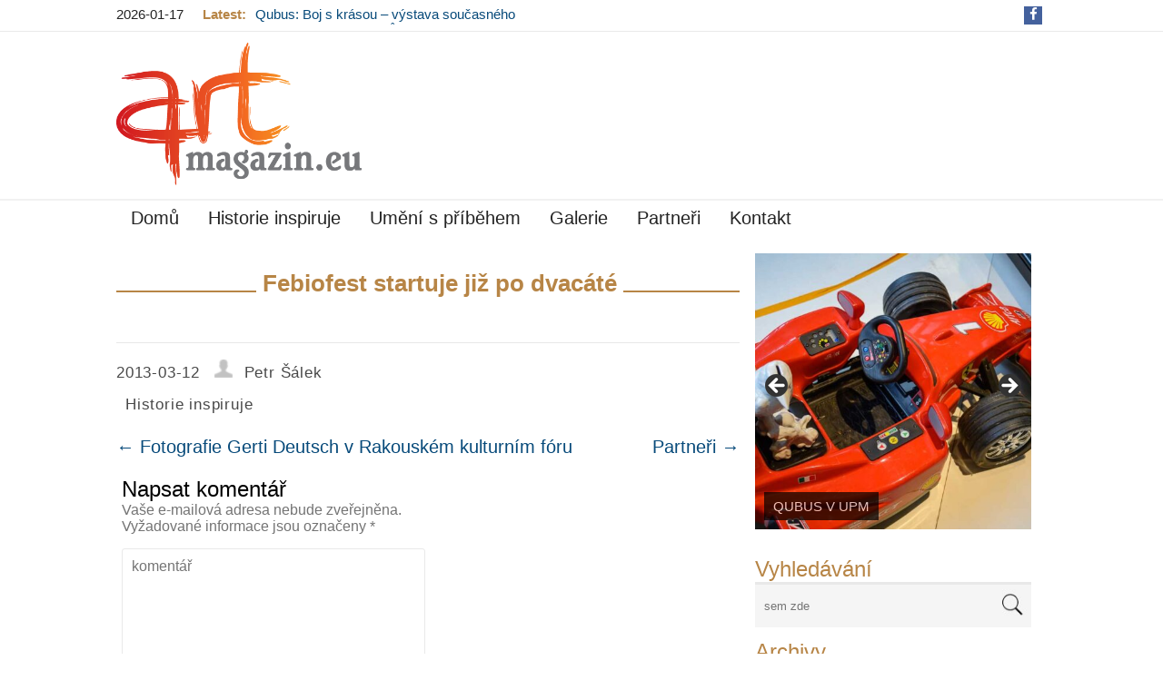

--- FILE ---
content_type: text/html; charset=UTF-8
request_url: https://artmagazin.eu/febiofest-startuje-jiz-po-dvacate/
body_size: 25884
content:
<!DOCTYPE html>
<html lang="cs">
<head>
<meta charset="UTF-8"/>
<meta name="viewport" content="width=device-width"/>
<meta name="viewport" content="initial-scale=1.0"/>
<meta name="HandheldFriendly" content="true"/>
<link rel="profile" href="https://gmpg.org/xfn/11"/>
<link rel="pingback" href=""/>
<meta name='robots' content='index, follow, max-image-preview:large, max-snippet:-1, max-video-preview:-1' />
<!-- This site is optimized with the Yoast SEO plugin v26.7 - https://yoast.com/wordpress/plugins/seo/ -->
<title>Febiofest startuje již po dvacáté - ARTmagazin.eu</title>
<link rel="canonical" href="https://artmagazin.eu/febiofest-startuje-jiz-po-dvacate/" />
<meta property="og:locale" content="cs_CZ" />
<meta property="og:type" content="article" />
<meta property="og:title" content="Febiofest startuje již po dvacáté - ARTmagazin.eu" />
<meta property="og:description" content="&nbsp;" />
<meta property="og:url" content="https://artmagazin.eu/febiofest-startuje-jiz-po-dvacate/" />
<meta property="og:site_name" content="ARTmagazin.eu" />
<meta property="article:published_time" content="2013-03-12T11:18:24+00:00" />
<meta property="article:modified_time" content="2021-08-26T16:51:22+00:00" />
<meta name="author" content="Petr Šálek" />
<meta name="twitter:card" content="summary_large_image" />
<meta name="twitter:creator" content="@artmagazin.eu" />
<meta name="twitter:site" content="@eu" />
<meta name="twitter:label1" content="Napsal(a)" />
<meta name="twitter:data1" content="Petr Šálek" />
<script type="application/ld+json" class="yoast-schema-graph">{"@context":"https://schema.org","@graph":[{"@type":"Article","@id":"https://artmagazin.eu/febiofest-startuje-jiz-po-dvacate/#article","isPartOf":{"@id":"https://artmagazin.eu/febiofest-startuje-jiz-po-dvacate/"},"author":{"name":"Petr Šálek","@id":"https://artmagazin.eu/#/schema/person/0577f723f9fc5455b9bdb338c58efc30"},"headline":"Febiofest startuje již po dvacáté","datePublished":"2013-03-12T11:18:24+00:00","dateModified":"2021-08-26T16:51:22+00:00","mainEntityOfPage":{"@id":"https://artmagazin.eu/febiofest-startuje-jiz-po-dvacate/"},"wordCount":7,"commentCount":0,"publisher":{"@id":"https://artmagazin.eu/#/schema/person/0577f723f9fc5455b9bdb338c58efc30"},"articleSection":["Historie inspiruje"],"inLanguage":"cs","potentialAction":[{"@type":"CommentAction","name":"Comment","target":["https://artmagazin.eu/febiofest-startuje-jiz-po-dvacate/#respond"]}]},{"@type":"WebPage","@id":"https://artmagazin.eu/febiofest-startuje-jiz-po-dvacate/","url":"https://artmagazin.eu/febiofest-startuje-jiz-po-dvacate/","name":"Febiofest startuje již po dvacáté - ARTmagazin.eu","isPartOf":{"@id":"https://artmagazin.eu/#website"},"datePublished":"2013-03-12T11:18:24+00:00","dateModified":"2021-08-26T16:51:22+00:00","breadcrumb":{"@id":"https://artmagazin.eu/febiofest-startuje-jiz-po-dvacate/#breadcrumb"},"inLanguage":"cs","potentialAction":[{"@type":"ReadAction","target":["https://artmagazin.eu/febiofest-startuje-jiz-po-dvacate/"]}]},{"@type":"BreadcrumbList","@id":"https://artmagazin.eu/febiofest-startuje-jiz-po-dvacate/#breadcrumb","itemListElement":[{"@type":"ListItem","position":1,"name":"Domů","item":"https://artmagazin.eu/"},{"@type":"ListItem","position":2,"name":"Febiofest startuje již po dvacáté"}]},{"@type":"WebSite","@id":"https://artmagazin.eu/#website","url":"https://artmagazin.eu/","name":"ARTmagazin.eu","description":"Internetový magazin pozitivně smýšlející o umění.","publisher":{"@id":"https://artmagazin.eu/#/schema/person/0577f723f9fc5455b9bdb338c58efc30"},"potentialAction":[{"@type":"SearchAction","target":{"@type":"EntryPoint","urlTemplate":"https://artmagazin.eu/?s={search_term_string}"},"query-input":{"@type":"PropertyValueSpecification","valueRequired":true,"valueName":"search_term_string"}}],"inLanguage":"cs"},{"@type":["Person","Organization"],"@id":"https://artmagazin.eu/#/schema/person/0577f723f9fc5455b9bdb338c58efc30","name":"Petr Šálek","image":{"@type":"ImageObject","inLanguage":"cs","@id":"https://artmagazin.eu/#/schema/person/image/","url":"https://artmagazin.eu/wp-content/uploads/2016/02/logo-prechod-seda65-2.png","contentUrl":"https://artmagazin.eu/wp-content/uploads/2016/02/logo-prechod-seda65-2.png","width":477,"height":278,"caption":"Petr Šálek"},"logo":{"@id":"https://artmagazin.eu/#/schema/person/image/"},"sameAs":["https://artmagazin.eu/","artmagazin.eu","https://www.facebook.com/artmagazin.eu/","https://x.com/artmagazin.eu","https://en.wikipedia.org/wiki/Petr Salek"],"url":"https://artmagazin.eu/author/salekp/"}]}</script>
<!-- / Yoast SEO plugin. -->
<link rel="alternate" type="application/rss+xml" title="ARTmagazin.eu &raquo; RSS zdroj" href="https://artmagazin.eu/feed/" />
<link rel="alternate" type="application/rss+xml" title="ARTmagazin.eu &raquo; RSS komentářů" href="https://artmagazin.eu/comments/feed/" />
<link rel="alternate" type="application/rss+xml" title="ARTmagazin.eu &raquo; RSS komentářů pro Febiofest startuje již po dvacáté" href="https://artmagazin.eu/febiofest-startuje-jiz-po-dvacate/feed/" />
<link rel="alternate" title="oEmbed (JSON)" type="application/json+oembed" href="https://artmagazin.eu/wp-json/oembed/1.0/embed?url=https%3A%2F%2Fartmagazin.eu%2Ffebiofest-startuje-jiz-po-dvacate%2F" />
<link rel="alternate" title="oEmbed (XML)" type="text/xml+oembed" href="https://artmagazin.eu/wp-json/oembed/1.0/embed?url=https%3A%2F%2Fartmagazin.eu%2Ffebiofest-startuje-jiz-po-dvacate%2F&#038;format=xml" />
<style id='wp-img-auto-sizes-contain-inline-css' type='text/css'>
img:is([sizes=auto i],[sizes^="auto," i]){contain-intrinsic-size:3000px 1500px}
/*# sourceURL=wp-img-auto-sizes-contain-inline-css */
</style>
<link rel='stylesheet' id='hugeit-lightbox-css-css' href='//artmagazin.eu/wp-content/cache/wpfc-minified/7bnjj5zi/2oqfc.css' type='text/css' media='all' />
<style id='wp-emoji-styles-inline-css' type='text/css'>
img.wp-smiley, img.emoji {
display: inline !important;
border: none !important;
box-shadow: none !important;
height: 1em !important;
width: 1em !important;
margin: 0 0.07em !important;
vertical-align: -0.1em !important;
background: none !important;
padding: 0 !important;
}
/*# sourceURL=wp-emoji-styles-inline-css */
</style>
<style id='wp-block-library-inline-css' type='text/css'>
:root{--wp-block-synced-color:#7a00df;--wp-block-synced-color--rgb:122,0,223;--wp-bound-block-color:var(--wp-block-synced-color);--wp-editor-canvas-background:#ddd;--wp-admin-theme-color:#007cba;--wp-admin-theme-color--rgb:0,124,186;--wp-admin-theme-color-darker-10:#006ba1;--wp-admin-theme-color-darker-10--rgb:0,107,160.5;--wp-admin-theme-color-darker-20:#005a87;--wp-admin-theme-color-darker-20--rgb:0,90,135;--wp-admin-border-width-focus:2px}@media (min-resolution:192dpi){:root{--wp-admin-border-width-focus:1.5px}}.wp-element-button{cursor:pointer}:root .has-very-light-gray-background-color{background-color:#eee}:root .has-very-dark-gray-background-color{background-color:#313131}:root .has-very-light-gray-color{color:#eee}:root .has-very-dark-gray-color{color:#313131}:root .has-vivid-green-cyan-to-vivid-cyan-blue-gradient-background{background:linear-gradient(135deg,#00d084,#0693e3)}:root .has-purple-crush-gradient-background{background:linear-gradient(135deg,#34e2e4,#4721fb 50%,#ab1dfe)}:root .has-hazy-dawn-gradient-background{background:linear-gradient(135deg,#faaca8,#dad0ec)}:root .has-subdued-olive-gradient-background{background:linear-gradient(135deg,#fafae1,#67a671)}:root .has-atomic-cream-gradient-background{background:linear-gradient(135deg,#fdd79a,#004a59)}:root .has-nightshade-gradient-background{background:linear-gradient(135deg,#330968,#31cdcf)}:root .has-midnight-gradient-background{background:linear-gradient(135deg,#020381,#2874fc)}:root{--wp--preset--font-size--normal:16px;--wp--preset--font-size--huge:42px}.has-regular-font-size{font-size:1em}.has-larger-font-size{font-size:2.625em}.has-normal-font-size{font-size:var(--wp--preset--font-size--normal)}.has-huge-font-size{font-size:var(--wp--preset--font-size--huge)}.has-text-align-center{text-align:center}.has-text-align-left{text-align:left}.has-text-align-right{text-align:right}.has-fit-text{white-space:nowrap!important}#end-resizable-editor-section{display:none}.aligncenter{clear:both}.items-justified-left{justify-content:flex-start}.items-justified-center{justify-content:center}.items-justified-right{justify-content:flex-end}.items-justified-space-between{justify-content:space-between}.screen-reader-text{border:0;clip-path:inset(50%);height:1px;margin:-1px;overflow:hidden;padding:0;position:absolute;width:1px;word-wrap:normal!important}.screen-reader-text:focus{background-color:#ddd;clip-path:none;color:#444;display:block;font-size:1em;height:auto;left:5px;line-height:normal;padding:15px 23px 14px;text-decoration:none;top:5px;width:auto;z-index:100000}html :where(.has-border-color){border-style:solid}html :where([style*=border-top-color]){border-top-style:solid}html :where([style*=border-right-color]){border-right-style:solid}html :where([style*=border-bottom-color]){border-bottom-style:solid}html :where([style*=border-left-color]){border-left-style:solid}html :where([style*=border-width]){border-style:solid}html :where([style*=border-top-width]){border-top-style:solid}html :where([style*=border-right-width]){border-right-style:solid}html :where([style*=border-bottom-width]){border-bottom-style:solid}html :where([style*=border-left-width]){border-left-style:solid}html :where(img[class*=wp-image-]){height:auto;max-width:100%}:where(figure){margin:0 0 1em}html :where(.is-position-sticky){--wp-admin--admin-bar--position-offset:var(--wp-admin--admin-bar--height,0px)}@media screen and (max-width:600px){html :where(.is-position-sticky){--wp-admin--admin-bar--position-offset:0px}}
/*# sourceURL=wp-block-library-inline-css */
</style><style id='global-styles-inline-css' type='text/css'>
:root{--wp--preset--aspect-ratio--square: 1;--wp--preset--aspect-ratio--4-3: 4/3;--wp--preset--aspect-ratio--3-4: 3/4;--wp--preset--aspect-ratio--3-2: 3/2;--wp--preset--aspect-ratio--2-3: 2/3;--wp--preset--aspect-ratio--16-9: 16/9;--wp--preset--aspect-ratio--9-16: 9/16;--wp--preset--color--black: #000000;--wp--preset--color--cyan-bluish-gray: #abb8c3;--wp--preset--color--white: #ffffff;--wp--preset--color--pale-pink: #f78da7;--wp--preset--color--vivid-red: #cf2e2e;--wp--preset--color--luminous-vivid-orange: #ff6900;--wp--preset--color--luminous-vivid-amber: #fcb900;--wp--preset--color--light-green-cyan: #7bdcb5;--wp--preset--color--vivid-green-cyan: #00d084;--wp--preset--color--pale-cyan-blue: #8ed1fc;--wp--preset--color--vivid-cyan-blue: #0693e3;--wp--preset--color--vivid-purple: #9b51e0;--wp--preset--gradient--vivid-cyan-blue-to-vivid-purple: linear-gradient(135deg,rgb(6,147,227) 0%,rgb(155,81,224) 100%);--wp--preset--gradient--light-green-cyan-to-vivid-green-cyan: linear-gradient(135deg,rgb(122,220,180) 0%,rgb(0,208,130) 100%);--wp--preset--gradient--luminous-vivid-amber-to-luminous-vivid-orange: linear-gradient(135deg,rgb(252,185,0) 0%,rgb(255,105,0) 100%);--wp--preset--gradient--luminous-vivid-orange-to-vivid-red: linear-gradient(135deg,rgb(255,105,0) 0%,rgb(207,46,46) 100%);--wp--preset--gradient--very-light-gray-to-cyan-bluish-gray: linear-gradient(135deg,rgb(238,238,238) 0%,rgb(169,184,195) 100%);--wp--preset--gradient--cool-to-warm-spectrum: linear-gradient(135deg,rgb(74,234,220) 0%,rgb(151,120,209) 20%,rgb(207,42,186) 40%,rgb(238,44,130) 60%,rgb(251,105,98) 80%,rgb(254,248,76) 100%);--wp--preset--gradient--blush-light-purple: linear-gradient(135deg,rgb(255,206,236) 0%,rgb(152,150,240) 100%);--wp--preset--gradient--blush-bordeaux: linear-gradient(135deg,rgb(254,205,165) 0%,rgb(254,45,45) 50%,rgb(107,0,62) 100%);--wp--preset--gradient--luminous-dusk: linear-gradient(135deg,rgb(255,203,112) 0%,rgb(199,81,192) 50%,rgb(65,88,208) 100%);--wp--preset--gradient--pale-ocean: linear-gradient(135deg,rgb(255,245,203) 0%,rgb(182,227,212) 50%,rgb(51,167,181) 100%);--wp--preset--gradient--electric-grass: linear-gradient(135deg,rgb(202,248,128) 0%,rgb(113,206,126) 100%);--wp--preset--gradient--midnight: linear-gradient(135deg,rgb(2,3,129) 0%,rgb(40,116,252) 100%);--wp--preset--font-size--small: 13px;--wp--preset--font-size--medium: 20px;--wp--preset--font-size--large: 36px;--wp--preset--font-size--x-large: 42px;--wp--preset--spacing--20: 0.44rem;--wp--preset--spacing--30: 0.67rem;--wp--preset--spacing--40: 1rem;--wp--preset--spacing--50: 1.5rem;--wp--preset--spacing--60: 2.25rem;--wp--preset--spacing--70: 3.38rem;--wp--preset--spacing--80: 5.06rem;--wp--preset--shadow--natural: 6px 6px 9px rgba(0, 0, 0, 0.2);--wp--preset--shadow--deep: 12px 12px 50px rgba(0, 0, 0, 0.4);--wp--preset--shadow--sharp: 6px 6px 0px rgba(0, 0, 0, 0.2);--wp--preset--shadow--outlined: 6px 6px 0px -3px rgb(255, 255, 255), 6px 6px rgb(0, 0, 0);--wp--preset--shadow--crisp: 6px 6px 0px rgb(0, 0, 0);}:where(.is-layout-flex){gap: 0.5em;}:where(.is-layout-grid){gap: 0.5em;}body .is-layout-flex{display: flex;}.is-layout-flex{flex-wrap: wrap;align-items: center;}.is-layout-flex > :is(*, div){margin: 0;}body .is-layout-grid{display: grid;}.is-layout-grid > :is(*, div){margin: 0;}:where(.wp-block-columns.is-layout-flex){gap: 2em;}:where(.wp-block-columns.is-layout-grid){gap: 2em;}:where(.wp-block-post-template.is-layout-flex){gap: 1.25em;}:where(.wp-block-post-template.is-layout-grid){gap: 1.25em;}.has-black-color{color: var(--wp--preset--color--black) !important;}.has-cyan-bluish-gray-color{color: var(--wp--preset--color--cyan-bluish-gray) !important;}.has-white-color{color: var(--wp--preset--color--white) !important;}.has-pale-pink-color{color: var(--wp--preset--color--pale-pink) !important;}.has-vivid-red-color{color: var(--wp--preset--color--vivid-red) !important;}.has-luminous-vivid-orange-color{color: var(--wp--preset--color--luminous-vivid-orange) !important;}.has-luminous-vivid-amber-color{color: var(--wp--preset--color--luminous-vivid-amber) !important;}.has-light-green-cyan-color{color: var(--wp--preset--color--light-green-cyan) !important;}.has-vivid-green-cyan-color{color: var(--wp--preset--color--vivid-green-cyan) !important;}.has-pale-cyan-blue-color{color: var(--wp--preset--color--pale-cyan-blue) !important;}.has-vivid-cyan-blue-color{color: var(--wp--preset--color--vivid-cyan-blue) !important;}.has-vivid-purple-color{color: var(--wp--preset--color--vivid-purple) !important;}.has-black-background-color{background-color: var(--wp--preset--color--black) !important;}.has-cyan-bluish-gray-background-color{background-color: var(--wp--preset--color--cyan-bluish-gray) !important;}.has-white-background-color{background-color: var(--wp--preset--color--white) !important;}.has-pale-pink-background-color{background-color: var(--wp--preset--color--pale-pink) !important;}.has-vivid-red-background-color{background-color: var(--wp--preset--color--vivid-red) !important;}.has-luminous-vivid-orange-background-color{background-color: var(--wp--preset--color--luminous-vivid-orange) !important;}.has-luminous-vivid-amber-background-color{background-color: var(--wp--preset--color--luminous-vivid-amber) !important;}.has-light-green-cyan-background-color{background-color: var(--wp--preset--color--light-green-cyan) !important;}.has-vivid-green-cyan-background-color{background-color: var(--wp--preset--color--vivid-green-cyan) !important;}.has-pale-cyan-blue-background-color{background-color: var(--wp--preset--color--pale-cyan-blue) !important;}.has-vivid-cyan-blue-background-color{background-color: var(--wp--preset--color--vivid-cyan-blue) !important;}.has-vivid-purple-background-color{background-color: var(--wp--preset--color--vivid-purple) !important;}.has-black-border-color{border-color: var(--wp--preset--color--black) !important;}.has-cyan-bluish-gray-border-color{border-color: var(--wp--preset--color--cyan-bluish-gray) !important;}.has-white-border-color{border-color: var(--wp--preset--color--white) !important;}.has-pale-pink-border-color{border-color: var(--wp--preset--color--pale-pink) !important;}.has-vivid-red-border-color{border-color: var(--wp--preset--color--vivid-red) !important;}.has-luminous-vivid-orange-border-color{border-color: var(--wp--preset--color--luminous-vivid-orange) !important;}.has-luminous-vivid-amber-border-color{border-color: var(--wp--preset--color--luminous-vivid-amber) !important;}.has-light-green-cyan-border-color{border-color: var(--wp--preset--color--light-green-cyan) !important;}.has-vivid-green-cyan-border-color{border-color: var(--wp--preset--color--vivid-green-cyan) !important;}.has-pale-cyan-blue-border-color{border-color: var(--wp--preset--color--pale-cyan-blue) !important;}.has-vivid-cyan-blue-border-color{border-color: var(--wp--preset--color--vivid-cyan-blue) !important;}.has-vivid-purple-border-color{border-color: var(--wp--preset--color--vivid-purple) !important;}.has-vivid-cyan-blue-to-vivid-purple-gradient-background{background: var(--wp--preset--gradient--vivid-cyan-blue-to-vivid-purple) !important;}.has-light-green-cyan-to-vivid-green-cyan-gradient-background{background: var(--wp--preset--gradient--light-green-cyan-to-vivid-green-cyan) !important;}.has-luminous-vivid-amber-to-luminous-vivid-orange-gradient-background{background: var(--wp--preset--gradient--luminous-vivid-amber-to-luminous-vivid-orange) !important;}.has-luminous-vivid-orange-to-vivid-red-gradient-background{background: var(--wp--preset--gradient--luminous-vivid-orange-to-vivid-red) !important;}.has-very-light-gray-to-cyan-bluish-gray-gradient-background{background: var(--wp--preset--gradient--very-light-gray-to-cyan-bluish-gray) !important;}.has-cool-to-warm-spectrum-gradient-background{background: var(--wp--preset--gradient--cool-to-warm-spectrum) !important;}.has-blush-light-purple-gradient-background{background: var(--wp--preset--gradient--blush-light-purple) !important;}.has-blush-bordeaux-gradient-background{background: var(--wp--preset--gradient--blush-bordeaux) !important;}.has-luminous-dusk-gradient-background{background: var(--wp--preset--gradient--luminous-dusk) !important;}.has-pale-ocean-gradient-background{background: var(--wp--preset--gradient--pale-ocean) !important;}.has-electric-grass-gradient-background{background: var(--wp--preset--gradient--electric-grass) !important;}.has-midnight-gradient-background{background: var(--wp--preset--gradient--midnight) !important;}.has-small-font-size{font-size: var(--wp--preset--font-size--small) !important;}.has-medium-font-size{font-size: var(--wp--preset--font-size--medium) !important;}.has-large-font-size{font-size: var(--wp--preset--font-size--large) !important;}.has-x-large-font-size{font-size: var(--wp--preset--font-size--x-large) !important;}
/*# sourceURL=global-styles-inline-css */
</style>
<style id='classic-theme-styles-inline-css' type='text/css'>
/*! This file is auto-generated */
.wp-block-button__link{color:#fff;background-color:#32373c;border-radius:9999px;box-shadow:none;text-decoration:none;padding:calc(.667em + 2px) calc(1.333em + 2px);font-size:1.125em}.wp-block-file__button{background:#32373c;color:#fff;text-decoration:none}
/*# sourceURL=/wp-includes/css/classic-themes.min.css */
</style>
<link rel='stylesheet' id='wp-lightbox-2.min.css-css' href='//artmagazin.eu/wp-content/cache/wpfc-minified/d47320gn/2oqfc.css' type='text/css' media='all' />
<link rel='stylesheet' id='news-magazine-style-css' href='//artmagazin.eu/wp-content/cache/wpfc-minified/7kbhc495/2oqfc.css' type='text/css' media='all' />
<link rel='stylesheet' id='wdwt_font-awesome-css' href='//artmagazin.eu/wp-content/cache/wpfc-minified/fd0ohwfw/2oqfc.css' type='text/css' media='all' />
<link rel='stylesheet' id='wdwt_mCustomScrollbar-css' href='//artmagazin.eu/wp-content/cache/wpfc-minified/1oow76mx/2oqfc.css' type='text/css' media='all' />
<script type="text/javascript" src="https://artmagazin.eu/wp-includes/js/jquery/jquery.min.js?ver=3.7.1" id="jquery-core-js"></script>
<script type="text/javascript" src="https://artmagazin.eu/wp-includes/js/jquery/jquery-migrate.min.js?ver=3.4.1" id="jquery-migrate-js"></script>
<script type="text/javascript" src="https://artmagazin.eu/wp-content/plugins/lightbox/js/frontend/froogaloop2.min.js?ver=dbb20a8406ef8134826b49eab57f0b5c" id="hugeit-froogaloop-js-js"></script>
<script type="text/javascript" id="wdwt_custom_js-js-extra">
/* <![CDATA[ */
var news_magazine_admin_ajax = "https://artmagazin.eu/wp-admin/admin-ajax.php";
//# sourceURL=wdwt_custom_js-js-extra
/* ]]> */
</script>
<script type="text/javascript" src="https://artmagazin.eu/wp-content/themes/news-magazine/inc/js/javascript.js?ver=111.1.12" id="wdwt_custom_js-js"></script>
<script type="text/javascript" src="https://artmagazin.eu/wp-content/themes/news-magazine/inc/js/jquery.mobile.js?ver=111.1.12" id="wdwt_jquery_mobile-js"></script>
<script type="text/javascript" src="https://artmagazin.eu/wp-content/themes/news-magazine/inc/js/jquery.mCustomScrollbar.concat.min.js?ver=111.1.12" id="wdwt_mCustomScrollbar-js"></script>
<script type="text/javascript" src="https://artmagazin.eu/wp-content/themes/news-magazine/inc/js/jquery.fullscreen-0.4.1.js?ver=111.1.12" id="wdwt_jquery-fullscreen-js"></script>
<script type="text/javascript" id="wdwt_lightbox_loader-js-extra">
/* <![CDATA[ */
var wdwt_admin_ajax_url = "https://artmagazin.eu/wp-admin/admin-ajax.php";
//# sourceURL=wdwt_lightbox_loader-js-extra
/* ]]> */
</script>
<script type="text/javascript" src="https://artmagazin.eu/wp-content/themes/news-magazine/inc/js/lightbox.js?ver=111.1.12" id="wdwt_lightbox_loader-js"></script>
<link rel="https://api.w.org/" href="https://artmagazin.eu/wp-json/" /><link rel="alternate" title="JSON" type="application/json" href="https://artmagazin.eu/wp-json/wp/v2/posts/1052" /><link rel="EditURI" type="application/rsd+xml" title="RSD" href="https://artmagazin.eu/xmlrpc.php?rsd" />
<!-- start Simple Custom CSS and JS -->
<style type="text/css">
/* Add your CSS code here.
For example:
.example {
color: red;
}
For brushing up on your CSS knowledge, check out http://www.w3schools.com/css/css_syntax.asp
End of comment */ 
#mailpoet_form_1 .mailpoet_text, #mailpoet_form_1 .mailpoet_textarea {
width: calc(100% - 20px)!important;
padding:0 10px;
height: 47px;
z-index: 1;
border: 0px;
background: #f5f5f5;
outline: none;
}
.mailpoet_submit {
color:white;
background: #dd3621;
border:none;
padding:7px 15px;
margin-top:5px;
cursor:pointer;
}</style>
<!-- end Simple Custom CSS and JS -->
<!-- start Simple Custom CSS and JS -->
<style type="text/css">
/* Add your CSS code here.
For example:
.example {
color: red;
}
For brushing up on your CSS knowledge, check out http://www.w3schools.com/css/css_syntax.asp
End of comment */ 
.broken_link, a.broken_link {
text-decoration: none!important;
}
#mailpoet_form-3 h3 {color: #dd3621!important;}
#mailpoet_form-3 p a {text-decoration:underline;}</style>
<!-- end Simple Custom CSS and JS -->
<!-- PanoPress [1.3] -->
<script type="text/javascript">
pp_oppp=false;
pb_options={"fullscreen":true,"fade":true,"animate":true,"shadow":true,"width":"640px","height":"480px","style":{"box":"pb-light","overlay":"pb-light-overlay"},"galleries":false,"resize":1};
</script>
<script type="text/javascript"  src="https://artmagazin.eu/wp-content/plugins/panopress/js/panopress.js?v=1.3"></script>
<link rel="stylesheet" type="text/css" media="all" href='//artmagazin.eu/wp-content/cache/wpfc-minified/m02m3cfq/2oqfc.css' />	
<!-- /PanoPress -->
<script> var full_width_magazine = 0</script>
<style type="text/css">
#sidebar2 {
display: none;
}
#sidebar1 {
display: block;
float: right;
}
.container {
width: 80%;
}
.blog, #content {
width: 67%;
display: block;
float: left;
}
#sidebar1 {
width: 33%;
}
</style>
<style type="text/css">    h1, h2, h3, h4, h5, h6 {
font-family: Verdana,sans-serif;
font-weight: normal;
letter-spacing: 0.00em;
text-transform: none;
font-variant: normal;
font-style: normal;
}
body {
font-family: Verdana,sans-serif;
font-weight: normal;
letter-spacing: 0.00em;
text-transform: none;
font-variant: normal;
font-style: normal;
}
input, textarea {
font-family: Verdana,sans-serif;
font-weight: normal;
letter-spacing: 0.00em;
text-transform: none;
font-variant: normal;
font-style: normal;
}
</style>    <script>
WebFontConfig = {
google: {
families: [
'Verdana:normalnormal',
'Verdana:normalnormal',
'Verdana:normalnormal'
]
}
};
(function ()
{
var wf = document.createElement('script');
wf.src = ('https:' == document.location.protocol ? 'https' : 'http') +
'://ajax.googleapis.com/ajax/libs/webfont/1/webfont.js';
wf.type = 'text/javascript';
wf.async = 'true';
var s = document.getElementsByTagName('script')[0];
s.parentNode.insertBefore(wf, s);
})();
</script>
<style type="text/css">
h1, h2, h3, h4, h5, h6, h1 > a, h2 > a, h3 > a, h4 > a, h5 > a, h6 > a, h1 > a:link, h2 > a:link, h3 > a:link, h4 > a:link, h5 > a:link, h6 > a:link, h1 > a:hover, h2 > a:hover, h3 > a:hover, h4 > a:hover, h6 > a:hover, h1 > a:visited, h2 > a:visited, h3 > a:visited, h4 > a:visited, h5 > a:visited, h6 > a:visited {
color: #025a7e;
}
.page-header span:not(.vcard) {
background-color: #ffffff;
}
.widget-area > h3, .widget-area > h2 {
color: #025a7e;
}
h2 > a, h2 > a:link, h2 > a:hover, h2 > a:visited, #sidebar1 .widget-container h3, .most_categories h3 > a {
color: #025a7e;
}
.page-header {
border-bottom: 2px solid #025a7e;
}
.most-categories-header {
border-bottom: 2px solid #025a7e;
}
.most-categories-header a {
color: #025a7e;
background: # ffffff !important;
}
#logo h1 {
color: #8F8F8F      }
#slideshow {
background-color: #F9F9F9;
}
.bwg_slideshow_description_text, .bwg_slideshow_description_text *, .bwg_slideshow_title_text * {
color: #FFFFFF;
}
a:link.site-title-a, a:hover.site-title-a, a:visited.site-title-a, a.site-title-a {
color: #8F8F8F;
}
.read_more, #commentform #submit, .reply {
color: #232323;
background-color: #FFFFFF;
}
/*
.reply a{
color:
#232323      !important;
}
*/
.read_more:hover, #commentform #submit:hover, .reply:hover, .reply a:hover {
color: #232323 !important;
background-color: #FFFFFF;
}
.more-link {
color: #232323 !important;
}
#footer-bottom {
background-color: #efefef;
}
#footer {
background-color: #F9F9F9;
}
.container.device {
background-color: #efefef;
}
body {
color: #232323;
}
#wrapper {
color: #232323;
}
.container.device, #footer-bottom {
color: #565656;
}
a:link, a:visited,
.content-inner-block ul li h3 > a {
text-decoration: none;
color: #074a7a;
}
.top-nav-list .current-menu-item {
color: #FFFFFF !important;
background-color: #FFFFFF;
}
.get_title {
background-color: #000000;
background-image: url(/images/Shado.png);
background-position: bottom;
background-repeat: no-repeat;
}
.sub-menu li.current-menu-item,
.sub-menu li.current_page_item,
.haschild li.current-menu-item,
.haschild li.current_page_item {
background-color: #000000 !important;
}
.top-nav-list li.current-menu-item, .top-nav-list li.current_page_item {
color: #025a7e;
background-color: #FFFFFF !important;
}
.top-nav-list li.current-menu-item > a, .top-nav-list li.current_page_item > a, #top-nav-list li.current-menu-item > a, #top-nav-list li.current_page_item > a {
color: #0977A4 !important;
}
.top-nav-list li:hover {
background-color: #000000 !important;
}
a.read_more:visited, a.read_more:link, .read_more, .more-link, #searchsubmit, a .page-links-number, .post-password-form input[type="submit"], .more-link {
background-color: #025a7e;
color: #ffffff;
}
::selection {
background-color: #025a7e;
color: #ffffff;
}
#wd-categories-vertical-tabs ul.tabs li:hover h3, #wd-categories-vertical-tabs ul.tabs li:hover span {
color: #ffffff;
}
#wd-categories-vertical-tabs ul.tabs li.active a h3, #wd-categories-vertical-tabs ul.tabs li.active a span {
color: #ffffff;
}
#top-posts-list li, #latest-news, .post-date + img {
border-top: 2px solid #025a7e;
}
.sidebar-container .widget-area ul li:before, .news_categories ul li:before {
border-left: solid #025a7e;
border-width: 6px;
}
.arrow-left {
border: 2px solid #025a7e;
}
.arrow-right {
border-left: 5px solid #025a7e;
}
#menu-button-block {
border-left: 3px solid #FFFFFF;
}
#search-input::-webkit-input-placeholder, #search-input, .widget-area > h3, .widget-area > h2, .sep, .sitemap h3, .comment-author .fn, .tab-more, #latest-news + .page-navigation {
color: #025a7e !important;
}
.widget-area > h3, .widget-area > h2,
.content-inner-block h2 {
border-bottom: 3px solid #E8E8E8;
color: #025a7e !important;
}
#top-nav {
background: #FFFFFF;
}
#commentform #submit, .reply, #reply-title small {
background-color: #025a7e;
color: #ffffff;
}
.reply a, #reply-title small a {
color: #ffffff;
}
#top-nav-list > li ul, .top-nav-list > ul > li ul {
background: #FFFFFF;
}
.page-header a, .page-header span {
background: # ffffff !important;
}
.sidebar-container, #latest-news > h2 {
background-color: #FFFFFF;
}
.commentlist li {
background-color: #FFFFFF;
}
.children .comment {
background-color: # ffffff;
}
#respond {
background-color: # ffffff;
}
.entry-meta *, .entry-meta-cat * {
color: #484848 !important;
}
#top-posts {
background-color: #FFFFFF;
}
#top-nav-list > li > a, .top-nav-list > ul > li > a {
color: #232323;
}
#menu-button-block {
color: #232323;
}
#top-nav-list > li ul > li > a, .top-nav-list > li ul > li > a {
color: #232323 !important;
border-top: 1px solid #333333 !important;
}
#menu-button-block a, #menu-button-block a {
color: #232323 !important;
}
#top-nav-list > li:hover > a, #top-nav-list > li ul > li > a:hover, .top-nav-list li:hover a, .top-nav-list li ul li a:hover {
color: #FFFFFF !important;
}
#wd-categories-vertical-tabs ul.tabs li a:focus, #wd-categories-vertical-tabs ul.tabs li a:active {
color: #ffffff !important;
}
#wd-categories-vertical-tabs ul.tabs li.active {
color: {
tabsActiveColor
}
;
background:
#025a7e      ;
}
#wd-categories-vertical-tabs .tabs-block {
border-right: 4px solid #025a7e;
}
#wd-categories-vertical-tabs {
background-color: #FFFFFF;
}
#wd-categories-vertical-tabs ul.tabs li.active,
#wd-categories-vertical-tabs ul.tabs li:hover {
background-color: #0E78A6;
}
.tabs-block {
border-right: 5px solid #0E78A6;
border-left: 1px solid #ddd;
}
#wd-categories-vertical-tabs ul.tabs li.active a *,
#wd-categories-vertical-tabs ul.tabs li:hover a * {
color: #FFFFFF;
}
#header_part #latest_posts b {
color: #025a7e !important;
}
#header-block {
background-color: #000000;
}
.top-nav-list .current-menu-item {
color: #FFFFFF !important;
background-color: #FFFFFF;
}
a:hover {
color: #025a7e;
}
#menu-button-block {
background-color: #FFFFFF;
}
.blog.page-news .news-post {
border-bottom: 1px solid #FFFFFF;
}
.most_categories ul li:before {
border-left: solid #FFFFFF;
}
#top-posts-list .date,
.date.lat_news,
.blog-post .date,
.most_pop_date.date {
background-color: #025a7e;
color: #ffffff;
}
#year,
.date.lat_news, .blog-post .date,
.date.most_pop_date {
background: #0480B4;
}
@media only screen and (max-width: 767px) {
#header .phone-menu-block {
background-color: #000000;
}
.top-nav-list li ul li:hover > a, .top-nav-list li ul li > a:hover, .top-nav-list li ul li > a:focus, .top-nav-list li ul li > a:active, .top-nav-list li.current-menu-item > a:hover, #top-nav-list > li ul li.current-menu-item, #top-nav-list > li ul li.current_page_item {
color: #025a7e;
background-color: #FFFFFF;
}
.phone-menu-block:before {
border-left: solid #FFFFFF;
border-width: 9px;
}
#top-nav > div > ul li ul {
background: #000000 !important;
}
#top-nav > div > ul, #top-nav > div ul {
background: #FFFFFF !important;
}
#top-nav {
background: none !important;
}
#top-nav > li > a, #top-nav > li > a:link, #top-nav > li > a:visited {
color: #232323;
background: #FFFFFF;
}
.top-nav-list > li:hover > a, .top-nav-list > li > a:hover, .top-nav-list > li > a:focus, .top-nav-list > li > a:active {
color: #FFFFFF !important;
background-color: #000000 !important;
}
.top-nav-list li ul li > a, .top-nav-list li ul li > a:link, .top-nav-list li ul li > a:visited {
color: #232323 !important;
}
.top-nav-list li ul li:hover > a, .top-nav-list li ul li > a:hover, .top-nav-list li ul li > a:focus, .top-nav-list li ul li > a:active {
color: #FFFFFF !important;
background-color: #000000 !important;
}
.top-nav-list li.has-sub > a, .top-nav-list li.has-sub > a:link, .top-nav-list li.has-sub > a:visited {
background: #FFFFFF url(https://artmagazin.eu/wp-content/themes/news-magazine/images/arrow.menu.png) right top no-repeat !important;
}
.top-nav-list li.has-sub:hover > a, .top-nav-list li.has-sub > a:hover, .top-nav-list li.has-sub > a:focus, .top-nav-list li.has-sub > a:active {
background: #FFFFFF url(https://artmagazin.eu/wp-content/themes/news-magazine/images/arrow.menu.png) right top no-repeat !important;
}
.top-nav-list li ul li.has-sub > a, .top-nav-list li ul li.has-sub > a:link, .top-nav-list li ul li.has-sub > a:visited {
background: #FFFFFF url(https://artmagazin.eu/wp-content/themes/news-magazine/images/arrow.menu.png) right -18px no-repeat !important;
}
.top-nav-list li ul li.has-sub:hover > a, .top-nav-list li ul li.has-sub > a:hover, .top-nav-list li ul li.has-sub > a:focus, .top-nav-list li ul li.has-sub > a:active {
background: #ffffff url(https://artmagazin.eu/wp-content/themes/news-magazine/images/arrow.menu.png) right -18px no-repeat !important;
}
#top-nav-list > li ul li, .top-nav-list > ul > li ul li {
background-color: #ffffff;
}
.top-nav-list > li.current-menu-ancestor > a:hover, .top-nav-list > li.current-menu-item > a:focus, .top-nav-list > li.current-menu-item > a:active {
color: #232323 !important;
background-color: #FFFFFF !important;
}
.top-nav-list li.current-menu-item > a, .top-nav-list li.current-menu-item > a:visited {
color: #025a7e !important;
background-color: #FFFFFF !important;
}
#top-nav-list > li ul > li.current-menu-item > a, .top-nav-list > li ul > li.current-menu-item > a {
color: #025a7e !important;
background: none !important;
}
#top-nav-list li, #top-nav-list > li ul li, .top-nav-list > li ul li, .top-nav-list li {
border-bottom: 1px solid #000000 !important;
}
.top-nav-list li.current-menu-parent > a, .top-nav-list li.current-menu-parent > a:link, .top-nav-list li.current-menu-parent > a:visited, .top-nav-list li.current-menu-parent > a:hover, .top-nav-list li.current-menu-parent > a:focus, .top-nav-list li.current-menu-parent > a:active, .top-nav-list li.has-sub.current-menu-item > a, .top-nav-list li.has-sub.current-menu-item > a:link, .top-nav-list li.has-sub.current-menu-item > a:visited, .top-nav-list li.has-sub.current-menu-ancestor > a:hover, .top-nav-list li.has-sub.current-menu-item > a:focus, .top-nav-list li.has-sub.current-menu-item > a:active,
.top-nav-list li.current-menu-ancestor > a, .top-nav-list li.current-menu-ancestor > a:link, .top-nav-list li.current-menu-ancestor > a:visited, .top-nav-list li.current-menu-ancestor > a:hover, .top-nav-list li.current-menu-ancestor > a:focus, .top-nav-list li.current-menu-ancestor > a:active {
color: #232323 !important;
background: url(https://artmagazin.eu/wp-content/themes/news-magazine/images/arrow_menu_left.png) 97% center no-repeat !important;
}
.top-nav-list li ul li.current-menu-item > a:visited, .top-nav-list li ul li.current-menu-ancestor > a:hover, .top-nav-list li ul li.current-menu-item > a:focus, .top-nav-list li ul li.current-menu-item > a:active {
color: #232323 !important;
background-color: #ffffff !important;
}
.top-nav-list li ul li.current-menu-parent > a, .top-nav-list li ul li.current-menu-parent > a:link, .top-nav-list li ul li.current-menu-parent > a:visited, .top-nav-list li ul li.current-menu-parent > a:hover, .top-nav-list li ul li.current-menu-parent > a:focus, .top-nav-list li ul li.current-menu-parent > a:active, .top-nav-list li ul li.has-sub.current-menu-item > a, .top-nav-list li ul li.has-sub.current-menu-item > a:link, .top-nav-list li ul li.has-sub.current-menu-item > a:visited,
.top-nav-list li ul li.has-sub.current-menu-ancestor > a:hover, .top-nav-list li ul li.has-sub.current-menu-item > a:focus, .top-nav-list li ul li.has-sub.current-menu-item > a:active,
.top-nav-list li ul li.current-menu-ancestor > a, .top-nav-list li ul li.current-menu-ancestor > a:link, .top-nav-list li ul li.current-menu-ancestor > a:visited, .top-nav-list li ul li.current-menu-ancestor > a:hover, .top-nav-list li ul li.current-menu-ancestor > a:focus, .top-nav-list li ul li.current-menu-ancestor > a:active {
color: #232323 !important;
background: #ffffff url(https://artmagazin.eu/wp-content/themes/news-magazine/images/arrow.menu.png) right -158px no-repeat !important;
}
#wd-categories-vertical-tabs .content-block {
border-top: 1px solid #025a7e;
}
#wd-categories-vertical-tabs .tabs-block {
background-color: #025a7e;
}
#wd-categories-vertical-tabs .arrows-block .arrow-up a,
#wd-categories-vertical-tabs .arrows-block .arrow-down a {
background-color: #0E78A6;
}
}
</style>
<style id='wdwt_custom_css_text'>#blog .blog-post ul {    display: block;}#year, .date.lat_news, .blog-post .date, .date.most_pop_date {    background: #B78546;}.page-header {    border-bottom: 2px solid #B78546;}.widget-area> h3, .widget-area> h2, .content-inner-block h2 {    color: #B78546 !important;}h1, h2, h3, h4, h5, h6, h1>a, h2>a, h3>a, h4>a, h5>a, h6>a, h1 > a:link, h2 > a:link, h3 > a:link, h4 > a:link, h5 > a:link, h6 > a:link, h1 > a:hover, h2 > a:hover, h3 > a:hover, h4 > a:hover, h6 > a:hover, h1> a:visited, h2 > a:visited, h3 > a:visited, h4 > a:visited, h5 > a:visited, h6 > a:visited {    color: #B78546 !important;}.top-nav-list li.current-menu-item> a, .top-nav-list li.current_page_item >a, #top-nav-list li.current-menu-item >a, #top-nav-list li.current_page_item >a {    color: #B78546 !important;}#header_part #latest_posts b {    color: #B78546 !important;}a:hover {    color: #B78546 ;}.sep.category, .sep.date {display:none !important;}.sidebar-container .widget-area ul li:before, .news_categories ul li:before {    border-left: solid #999999;    border-width: 6px;}.metaslider .caption {    bottom: 10px;    left: 10px;    display: block;    background-color: black;}</style>      <meta name="onesignal" content="wordpress-plugin"/>
<script>
window.OneSignalDeferred = window.OneSignalDeferred || [];
OneSignalDeferred.push(function(OneSignal) {
var oneSignal_options = {};
window._oneSignalInitOptions = oneSignal_options;
oneSignal_options['serviceWorkerParam'] = { scope: '/' };
oneSignal_options['serviceWorkerPath'] = 'OneSignalSDKWorker.js.php';
OneSignal.Notifications.setDefaultUrl("https://artmagazin.eu");
oneSignal_options['wordpress'] = true;
oneSignal_options['appId'] = '2d84e35d-a566-4f64-ada7-a49439be71a5';
oneSignal_options['allowLocalhostAsSecureOrigin'] = true;
oneSignal_options['welcomeNotification'] = { };
oneSignal_options['welcomeNotification']['title'] = "";
oneSignal_options['welcomeNotification']['message'] = "Děkujeme za přihlášení k odběru!";
oneSignal_options['path'] = "https://artmagazin.eu/wp-content/plugins/onesignal-free-web-push-notifications/sdk_files/";
oneSignal_options['safari_web_id'] = "web.onesignal.auto.204803f7-478b-4564-9a97-0318e873c676";
oneSignal_options['promptOptions'] = { };
oneSignal_options['promptOptions']['actionMessage'] = "Web ARTmagazin.eu by rád zobrazoval upozornění na nově vydaný obsah.";
oneSignal_options['promptOptions']['exampleNotificationTitleDesktop'] = "Toto je vzorový nadpis";
oneSignal_options['promptOptions']['exampleNotificationMessageDesktop'] = "Upozornění se zobrazí na ploše";
oneSignal_options['promptOptions']['exampleNotificationTitleMobile'] = "Příklad upozornění";
oneSignal_options['promptOptions']['exampleNotificationMessageMobile'] = "Upozornění se zobrazí ve vašem zařízení";
oneSignal_options['promptOptions']['exampleNotificationCaption'] = "(odhlásit se můžete kdykoliv)";
oneSignal_options['promptOptions']['acceptButtonText'] = "POKRAČOVAT";
oneSignal_options['promptOptions']['cancelButtonText'] = "ZAVŘÍT";
oneSignal_options['promptOptions']['siteName'] = "https://artmagazin.eu/";
oneSignal_options['promptOptions']['autoAcceptTitle'] = "Klikněte pro povolení";
OneSignal.init(window._oneSignalInitOptions);
OneSignal.Slidedown.promptPush()      });
function documentInitOneSignal() {
var oneSignal_elements = document.getElementsByClassName("OneSignal-prompt");
var oneSignalLinkClickHandler = function(event) { OneSignal.Notifications.requestPermission(); event.preventDefault(); };        for(var i = 0; i < oneSignal_elements.length; i++)
oneSignal_elements[i].addEventListener('click', oneSignalLinkClickHandler, false);
}
if (document.readyState === 'complete') {
documentInitOneSignal();
}
else {
window.addEventListener("load", function(event){
documentInitOneSignal();
});
}
</script>
<style type="text/css" id="custom-background-css">
body.custom-background { background-color: #ffffff; }
</style>
<link rel="icon" href="https://artmagazin.eu/wp-content/uploads/2016/05/faviconAM-16b.gif" sizes="32x32" />
<link rel="icon" href="https://artmagazin.eu/wp-content/uploads/2016/05/faviconAM-16b.gif" sizes="192x192" />
<link rel="apple-touch-icon" href="https://artmagazin.eu/wp-content/uploads/2016/05/faviconAM-16b.gif" />
<meta name="msapplication-TileImage" content="https://artmagazin.eu/wp-content/uploads/2016/05/faviconAM-16b.gif" />
<style type="text/css" id="wp-custom-css">
.single-post .post-thumbnail-div {
display:none;
}		</style>
<link rel='stylesheet' id='metaslider-flex-slider-css' href='//artmagazin.eu/wp-content/cache/wpfc-minified/9iaqg8gg/2oqfc.css' type='text/css' media='all' property='stylesheet' />
<link rel='stylesheet' id='metaslider-public-css' href='//artmagazin.eu/wp-content/cache/wpfc-minified/q7dle1hp/2oqfc.css' type='text/css' media='all' property='stylesheet' />
<style id='metaslider-public-inline-css' type='text/css'>
@media only screen and (max-width: 767px) { .hide-arrows-smartphone .flex-direction-nav, .hide-navigation-smartphone .flex-control-paging, .hide-navigation-smartphone .flex-control-nav, .hide-navigation-smartphone .filmstrip, .hide-slideshow-smartphone, .metaslider-hidden-content.hide-smartphone{ display: none!important; }}@media only screen and (min-width : 768px) and (max-width: 1023px) { .hide-arrows-tablet .flex-direction-nav, .hide-navigation-tablet .flex-control-paging, .hide-navigation-tablet .flex-control-nav, .hide-navigation-tablet .filmstrip, .hide-slideshow-tablet, .metaslider-hidden-content.hide-tablet{ display: none!important; }}@media only screen and (min-width : 1024px) and (max-width: 1439px) { .hide-arrows-laptop .flex-direction-nav, .hide-navigation-laptop .flex-control-paging, .hide-navigation-laptop .flex-control-nav, .hide-navigation-laptop .filmstrip, .hide-slideshow-laptop, .metaslider-hidden-content.hide-laptop{ display: none!important; }}@media only screen and (min-width : 1440px) { .hide-arrows-desktop .flex-direction-nav, .hide-navigation-desktop .flex-control-paging, .hide-navigation-desktop .flex-control-nav, .hide-navigation-desktop .filmstrip, .hide-slideshow-desktop, .metaslider-hidden-content.hide-desktop{ display: none!important; }}
@media only screen and (max-width: 767px) { .hide-arrows-smartphone .flex-direction-nav, .hide-navigation-smartphone .flex-control-paging, .hide-navigation-smartphone .flex-control-nav, .hide-navigation-smartphone .filmstrip, .hide-slideshow-smartphone, .metaslider-hidden-content.hide-smartphone{ display: none!important; }}@media only screen and (min-width : 768px) and (max-width: 1023px) { .hide-arrows-tablet .flex-direction-nav, .hide-navigation-tablet .flex-control-paging, .hide-navigation-tablet .flex-control-nav, .hide-navigation-tablet .filmstrip, .hide-slideshow-tablet, .metaslider-hidden-content.hide-tablet{ display: none!important; }}@media only screen and (min-width : 1024px) and (max-width: 1439px) { .hide-arrows-laptop .flex-direction-nav, .hide-navigation-laptop .flex-control-paging, .hide-navigation-laptop .flex-control-nav, .hide-navigation-laptop .filmstrip, .hide-slideshow-laptop, .metaslider-hidden-content.hide-laptop{ display: none!important; }}@media only screen and (min-width : 1440px) { .hide-arrows-desktop .flex-direction-nav, .hide-navigation-desktop .flex-control-paging, .hide-navigation-desktop .flex-control-nav, .hide-navigation-desktop .filmstrip, .hide-slideshow-desktop, .metaslider-hidden-content.hide-desktop{ display: none!important; }}
/*# sourceURL=metaslider-public-inline-css */
</style>
<link rel='stylesheet' id='mailpoet_public-css' href='//artmagazin.eu/wp-content/cache/wpfc-minified/d7c9zdxs/2oqfc.css' type='text/css' media='all' />
</head>
<body data-rsssl=1 class="wp-singular post-template-default single single-post postid-1052 single-format-standard custom-background wp-theme-news-magazine metaslider-plugin">
<header>
<div id="header">
<div id="header_part">
<div class="container">
<p style="float:left;margin: 7px 21px 7px 0;">2026-01-17</p>              <div id="latest_posts">
<b>Latest:</b>
<ul>
<li><a href="https://artmagazin.eu/qubus-boj-s-krasou-vystava-soucasneho-designu-v-umeleckoprumyslovem-museu/">Qubus: Boj s krásou – výstava současného designu v Uměleckoprůmyslovém museu</a> </li> <li><a href="https://artmagazin.eu/dox-za-umenim-filmovy-dokument-k-15-letum-centra-soucasneho-umeni-dox/">DOX – Za uměním -filmový dokument k 15 letům Centra současného umění DOX</a> </li> <li><a href="https://artmagazin.eu/centrum-soucasneho-umeni-dox-cesky-hrdina-soubor-farma-v-jeskyni/">Centrum současného umění DOX-Český hrdina-soubor Farma v jeskyni</a> </li> <li><a href="https://artmagazin.eu/pf-2026-artmagazin-eu/">PF 2026</a> </li> <li><a href="https://artmagazin.eu/sperk-a-figura-vystava-v-umeleckoprumyslovem-museu-v-praze-upm/">Šperk a figura – výstava v Uměleckoprůmyslovém museu v Praze (UPM)</a> </li> <li><a href="https://artmagazin.eu/galerie-kodl-contemporary-martin-janecky-dreamer/">Galerie Kodl Contemporary - Martin Janecký: Dreamer</a> </li> <li><a href="https://artmagazin.eu/vystava-francouzsky-mezivalecny-reklamni-plakat-uzavira-letosni-vystavni-sezonu-umeleckoprumysloveho-musea/">Výstava Francouzský meziválečný reklamní plakát uzavírá letošní výstavní sezónu Uměleckoprůmyslového musea</a> </li> <li><a href="https://artmagazin.eu/vystava-vltava-slavna-splavna-v-jizdarne-prazskeho-hradu/">Výstava Vltava slavná & splavná v Jízdárně pražského hradu</a> </li> <li><a href="https://artmagazin.eu/krest-knihy-cviceni-famu-50-let-katedry-fotografie-famu/">Křest knihy Cvičení  FAMU - 50 let Katedry fotografie FAMU</a> </li> <li><a href="https://artmagazin.eu/vystava-dvojnik-v-dome-u-kamenneho-zvonu-prinasi-vybrana-dila-k-vecnemu-nametu/">Výstava Dvojník v domě U kamenného zvonu přináší vybraná díla k věčnému námětu</a> </li>         </ul>
</div>
<script>
var wdwt_active_post = 1;
jQuery("#header_part #latest_posts ul li").eq(0).addClass("active_post");
if (jQuery("#header_part #latest_posts ul li").length > wdwt_active_post)
setInterval(function ()
{
jQuery("#header_part #latest_posts ul li").removeClass("active_post");
jQuery("#header_part #latest_posts ul li").eq(wdwt_active_post).addClass("active_post");
var wdwt_margin_latestpost = wdwt_active_post * 20;
jQuery("#header_part #latest_posts ul li").eq(0).animate({marginTop: -wdwt_margin_latestpost + "px"}, 500);
if (wdwt_active_post === jQuery("#header_part #latest_posts ul li").length - 1) {
wdwt_active_post = 0;
} else {
wdwt_active_post++;
}
}, 8000);
</script>
<ul id="social">
<li class="facebook" >
<a href="https://www.facebook.com/artmagazin.eu" target="_blank" title="Facebook"><i class="fa fa-facebook"></i></a>
</li>
<li class="twitter" style="display:none;">
<a href="#" target="_blank" title="Twitter"><i class="fa fa-twitter"></i></a>
</li>
<li class="gplus" style="display:none;">
<a href="#" target="_blank" title="Google +"><i class="fa fa-google-plus"></i></a>
</li>
<li class="rss" style="display:none;">
<a href="#" target="_blank" title="Rss"><i class="fa fa-rss"></i></a>
</li>
<li class="instagram" style="display:none;">
<a href="#" target="_blank" title="Instagram"><i class="fa fa-instagram"></i></a>
</li>
<li class="linkedin" style="display:none;">
<a href="#" target="_blank" title="LinkEdin"><i class="fa fa-linkedin"></i></a>
</li>
<li class="pinterest" style="display:none;">
<a href="#" target="_blank" title="Pinterest"><i class="fa fa-pinterest"></i></a>
</li>
<li class="youtube" style="display:none;">
<a href="#artmagazineu" target="_blank" title="YouTube"><i class="fa fa-youtube"></i></a>
</li>
</ul>
</div>
</div>
<div id="header-container">
<div class="container">
<div id="header-middle">
<a id="logo" href="https://artmagazin.eu/" title="ARTmagazin.eu">
<img id="site-title" src="https://artmagazin.eu/wp-content/uploads/2016/02/logo-prechod-seda65-2.png" alt="logo">
</a>
<div id="adv">
</div>
<div class="clear"></div>
</div>
</div>
</div>
</div>
<div class="phone-menu-block">
<nav id="top-nav">
<div class="container">
<ul id="top-nav-list" class=" top-nav-list"><li id="menu-item-7" class="menu-item menu-item-type-custom menu-item-object-custom menu-item-home current-post-parent menu-item-7"><a href="https://artmagazin.eu/">Domů</a></li>
<li id="menu-item-11" class="menu-item menu-item-type-taxonomy menu-item-object-category current-post-ancestor current-menu-parent current-post-parent menu-item-11"><a href="https://artmagazin.eu/category/historie-inspiruje/">Historie inspiruje</a></li>
<li id="menu-item-16" class="menu-item menu-item-type-taxonomy menu-item-object-category menu-item-16"><a href="https://artmagazin.eu/category/umeni-s-pribehem/">Umění s příběhem</a></li>
<li id="menu-item-10" class="menu-item menu-item-type-taxonomy menu-item-object-category menu-item-10"><a href="https://artmagazin.eu/category/galerie/">Galerie</a></li>
<li id="menu-item-1990" class="menu-item menu-item-type-post_type menu-item-object-page menu-item-1990"><a href="https://artmagazin.eu/partneri/">Partneři</a></li>
<li id="menu-item-8" class="menu-item menu-item-type-post_type menu-item-object-page menu-item-privacy-policy menu-item-8"><a rel="privacy-policy" href="https://artmagazin.eu/kontakt/">Kontakt</a></li>
</ul>      </div>
</nav>
</div>
<div id="menu-button-block">
<div class="active_menu_responsive">
<span style="display:inline-block; float:left; padding:0 10px;">
<span id='trigram-for-heaven'></span>
</span>
<span style="position:relative; padding-right:7px;">Menu </span>
</div>
</div>
</header>
<div class="container">
<aside id="sidebar1">
<div class="sidebar-container">
<div id="block-2" class="widget-area widget_block">
<div class="alignnormal"><div id="metaslider-id-1674" style="max-width: 470px;" class="ml-slider-3-104-0 metaslider metaslider-flex metaslider-1674 ml-slider ms-theme-default nav-hidden" role="region" aria-label="slider 470×470" data-height="470" data-width="470">
<div id="metaslider_container_1674">
<div id="metaslider_1674" class="flexslider">
<ul class='slides'>
<li style="display: block; width: 100%;" class="slide-24201 ms-image " aria-roledescription="slide" data-date="2026-01-17 09:48:02" data-filename="DSC_7270-470x470.jpg" data-slide-type="image"><a href="https://artmagazin.eu/qubus-boj-s-krasou-vystava-soucasneho-designu-v-umeleckoprumyslovem-museu/" target="_self" aria-label="View Slide Details" class="metaslider_image_link"><img fetchpriority="high" decoding="async" src="https://artmagazin.eu/wp-content/uploads/2026/01/DSC_7270-470x470.jpg" height="470" width="470" alt="" class="slider-1674 slide-24201 msDefaultImage" title="QUBUS" /></a><div class="caption-wrap"><div class="caption"><div>QUBUS V UPM</div></div></div></li>
<li style="display: none; width: 100%;" class="slide-24177 ms-image " aria-roledescription="slide" data-date="2026-01-14 14:44:02" data-filename="DSC_0423_1-470x470.jpg" data-slide-type="image"><a href="https://artmagazin.eu/dox-za-umenim-filmovy-dokument-k-15-letum-centra-soucasneho-umeni-dox/" target="_self" aria-label="View Slide Details" class="metaslider_image_link"><img decoding="async" src="https://artmagazin.eu/wp-content/uploads/2026/01/DSC_0423_1-470x470.jpg" height="470" width="470" alt="" class="slider-1674 slide-24177 msDefaultImage" title="DOX" /></a><div class="caption-wrap"><div class="caption"><div>DOX</div></div></div></li>
<li style="display: none; width: 100%;" class="slide-24145 ms-image " aria-roledescription="slide" data-date="2026-01-06 19:07:44" data-filename="048-470x470.jpg" data-slide-type="image"><a href="https://www.dox.cz/program/cesky-hrdina" target="_self" aria-label="View Slide Details" class="metaslider_image_link"><img decoding="async" src="https://artmagazin.eu/wp-content/uploads/2026/01/048-470x470.jpg" height="470" width="470" alt="" class="slider-1674 slide-24145 msDefaultImage" title="DOX" /></a><div class="caption-wrap"><div class="caption"><div>DOX</div></div></div></li>
<li style="display: none; width: 100%;" class="slide-24107 ms-image " aria-roledescription="slide" data-date="2025-12-20 19:28:14" data-filename="DSC_7202-470x470.jpg" data-slide-type="image"><a href="https://artmagazin.eu/sperk-a-figura-vystava-v-umeleckoprumyslovem-museu-v-praze-upm/" target="_self" aria-label="View Slide Details" class="metaslider_image_link"><img decoding="async" src="https://artmagazin.eu/wp-content/uploads/2025/12/DSC_7202-470x470.jpg" height="470" width="470" alt="" class="slider-1674 slide-24107 msDefaultImage" title="Šperk a figura" /></a><div class="caption-wrap"><div class="caption"><div>Šperk a figura v UPM</div></div></div></li>
<li style="display: none; width: 100%;" class="slide-24054 ms-image " aria-roledescription="slide" data-date="2025-12-12 07:32:15" data-filename="DSC_8289-kopie-470x470.jpg" data-slide-type="image"><a href="https://artmagazin.eu/vystava-francouzsky-mezivalecny-reklamni-plakat-uzavira-letosni-vystavni-sezonu-umeleckoprumysloveho-musea/" target="_self" aria-label="View Slide Details" class="metaslider_image_link"><img decoding="async" src="https://artmagazin.eu/wp-content/uploads/2025/12/DSC_8289-kopie-470x470.jpg" height="470" width="470" alt="" class="slider-1674 slide-24054 msDefaultImage" title="Lucie Vlčková a Martina Chadimová" /></a><div class="caption-wrap"><div class="caption"><div>Lucie Vlčková a Martina Chadimová z UPM</div></div></div></li>
<li style="display: none; width: 100%;" class="slide-23958 ms-image " aria-roledescription="slide" data-date="2025-11-29 18:26:27" data-filename="výška-30-cm-img784-2-470x470.jpg" data-slide-type="image"><a href="https://artmagazin.eu/krest-knihy-cviceni-famu-50-let-katedry-fotografie-famu/" target="_self" aria-label="View Slide Details" class="metaslider_image_link"><img decoding="async" src="https://artmagazin.eu/wp-content/uploads/2019/12/výška-30-cm-img784-2-470x470.jpg" height="470" width="470" alt="" class="slider-1674 slide-23958 msDefaultImage" title="Ján Šmok" /></a><div class="caption-wrap"><div class="caption"><div>Ján Šmok</div></div></div></li>
<li style="display: none; width: 100%;" class="slide-23872 ms-image " aria-roledescription="slide" data-date="2025-11-29 09:16:58" data-filename="750_7671-kopie-470x470.jpg" data-slide-type="image"><a href="https://artmagazin.eu/vystava-dvojnik-v-dome-u-kamenneho-zvonu-prinasi-vybrana-dila-k-vecnemu-nametu/" target="_self" aria-label="View Slide Details" class="metaslider_image_link"><img decoding="async" src="https://artmagazin.eu/wp-content/uploads/2025/11/750_7671-kopie-470x470.jpg" height="470" width="470" alt="" class="slider-1674 slide-23872 msDefaultImage" title="Výstava Dvojník u Kamenného zvonu" /></a><div class="caption-wrap"><div class="caption"><div>Výstava dvojník</div></div></div></li>
<li style="display: none; width: 100%;" class="slide-23814 ms-image " aria-roledescription="slide" data-date="2025-11-18 20:11:40" data-filename="Yellow-Shark_portret-Frank-Zappa-470x470.jpg" data-slide-type="image"><a href="https://artmagazin.eu/frank-kortan-mistr-portretu-historickych-osobnosti/" target="_self" aria-label="View Slide Details" class="metaslider_image_link"><img decoding="async" src="https://artmagazin.eu/wp-content/uploads/2025/11/Yellow-Shark_portret-Frank-Zappa-470x470.jpg" height="470" width="470" alt="" class="slider-1674 slide-23814 msDefaultImage" title="Malíř Frank Kortan" /></a><div class="caption-wrap"><div class="caption"><div>©Frank Kortan,Yellow Shark, portrét Franka Zappy</div></div></div></li>
<li style="display: none; width: 100%;" class="slide-23785 ms-image " aria-roledescription="slide" data-date="2025-11-16 18:10:20" data-filename="DSC_6901-470x470.jpg" data-slide-type="image"><a href="https://artmagazin.eu/eva-svankmajerova-beda-obrazu-na-zaver-letosni-vystavni-sezony-dox/" target="_self" aria-label="View Slide Details" class="metaslider_image_link"><img decoding="async" src="https://artmagazin.eu/wp-content/uploads/2025/11/DSC_6901-470x470.jpg" height="470" width="470" alt="" class="slider-1674 slide-23785 msDefaultImage" title="Eva Švankmajerová v DOXu" /></a><div class="caption-wrap"><div class="caption"><div>Eva Švankmajerová, DOX</div></div></div></li>
<li style="display: none; width: 100%;" class="slide-23730 ms-image " aria-roledescription="slide" data-date="2025-11-15 10:56:39" data-filename="KSV-Ceske-korunovacni-klenoty_3-autor-Jan-William-Drnek-470x470.jpg" data-slide-type="image"><a href="https://artmagazin.eu/vychazi-vypravna-obrazova-publikace-o-svatovitske-katedrale-autorem-unikatnich-fotografii-je-jan-william-drnek/" target="_self" aria-label="View Slide Details" class="metaslider_image_link"><img decoding="async" src="https://artmagazin.eu/wp-content/uploads/2025/11/KSV-Ceske-korunovacni-klenoty_3-autor-Jan-William-Drnek-470x470.jpg" height="470" width="470" alt="" class="slider-1674 slide-23730 msDefaultImage" title="Česke korunovačni klenoty, autor Jan William Drnek" /></a><div class="caption-wrap"><div class="caption"><div>Jan William Drnek - nová publikace</div></div></div></li>
<li style="display: none; width: 100%;" class="slide-23496 ms-image " aria-roledescription="slide" data-date="2025-10-19 13:03:59" data-filename="DSC_5904-470x470.jpg" data-slide-type="image"><a href="https://artmagazin.eu/nove-svatovitske-varhany-dostavaji-konecny-zvuk/" target="_self" aria-label="View Slide Details" class="metaslider_image_link"><img decoding="async" src="https://artmagazin.eu/wp-content/uploads/2025/10/DSC_5904-470x470.jpg" height="470" width="470" alt="" class="slider-1674 slide-23496 msDefaultImage" title="&nbsp; Nové Svatovítské varhany" /></a><div class="caption-wrap"><div class="caption"><div>    Nové Svatovítské varhany</div></div></div></li>
<li style="display: none; width: 100%;" class="slide-23280 ms-image " aria-roledescription="slide" data-date="2025-09-11 16:36:22" data-filename="470.jpg" data-slide-type="image"><a href="https://artmagazin.eu/david-lynch-v-podzimnim-programu-centra-soucasneho-umeni-dox/" target="_self" aria-label="View Slide Details" class="metaslider_image_link"><img decoding="async" src="https://artmagazin.eu/wp-content/uploads/2025/09/470.jpg" height="470" width="470" alt="" class="slider-1674 slide-23280 msDefaultImage" title="DOX, výstava David Lynch" /></a><div class="caption-wrap"><div class="caption"><div>DOX, výstava David Lynch</div></div></div></li>
<li style="display: none; width: 100%;" class="slide-22903 ms-image " aria-roledescription="slide" data-date="2025-07-05 14:05:53" data-filename="DSC_1808-1.jpg" data-slide-type="image"><a href="https://artmagazin.eu/vystava-david-lynch-up-in-flames-v-centru-dox/" target="_self" aria-label="View Slide Details" class="metaslider_image_link"><img decoding="async" src="https://artmagazin.eu/wp-content/uploads/2025/07/DSC_1808-1.jpg" height="470" width="470" alt="" class="slider-1674 slide-22903 msDefaultImage" title="David Lynch DOX" /></a><div class="caption-wrap"><div class="caption"><div>DOX, výstava David Lynch otevřená do 8.2.2026</div></div></div></li>
</ul>
</div>
</div>
</div></div>
</div> <div id="search-2" class="widget-area widget_search"><h3>Vyhledávání</h3><form role="search" method="get" id="searchform" action="https://artmagazin.eu/">
<div id="searchbox">
<div class="searchback">
<input  type="text" id="searchinput" value="" name="s" id="s" class="searchbox_search" placeholder="sem zde"/>
<input type="submit" id="searchsubmit" value="hledání " class="read_more" style="" />
</div>
</div>
</form></div> <div id="archives-2" class="widget-area widget_archive"><h3>Archivy</h3>		<label class="screen-reader-text" for="archives-dropdown-2">Archivy</label>
<select id="archives-dropdown-2" name="archive-dropdown">
<option value="">Vybrat měsíc</option>
<option value='https://artmagazin.eu/2026/01/'> Leden 2026 </option>
<option value='https://artmagazin.eu/2025/12/'> Prosinec 2025 </option>
<option value='https://artmagazin.eu/2025/11/'> Listopad 2025 </option>
<option value='https://artmagazin.eu/2025/10/'> Říjen 2025 </option>
<option value='https://artmagazin.eu/2025/09/'> Září 2025 </option>
<option value='https://artmagazin.eu/2025/08/'> Srpen 2025 </option>
<option value='https://artmagazin.eu/2025/07/'> Červenec 2025 </option>
<option value='https://artmagazin.eu/2025/06/'> Červen 2025 </option>
<option value='https://artmagazin.eu/2025/05/'> Květen 2025 </option>
<option value='https://artmagazin.eu/2025/04/'> Duben 2025 </option>
<option value='https://artmagazin.eu/2025/03/'> Březen 2025 </option>
<option value='https://artmagazin.eu/2025/02/'> Únor 2025 </option>
<option value='https://artmagazin.eu/2025/01/'> Leden 2025 </option>
<option value='https://artmagazin.eu/2024/12/'> Prosinec 2024 </option>
<option value='https://artmagazin.eu/2024/11/'> Listopad 2024 </option>
<option value='https://artmagazin.eu/2024/10/'> Říjen 2024 </option>
<option value='https://artmagazin.eu/2024/09/'> Září 2024 </option>
<option value='https://artmagazin.eu/2024/08/'> Srpen 2024 </option>
<option value='https://artmagazin.eu/2024/07/'> Červenec 2024 </option>
<option value='https://artmagazin.eu/2024/06/'> Červen 2024 </option>
<option value='https://artmagazin.eu/2024/05/'> Květen 2024 </option>
<option value='https://artmagazin.eu/2024/04/'> Duben 2024 </option>
<option value='https://artmagazin.eu/2024/03/'> Březen 2024 </option>
<option value='https://artmagazin.eu/2024/02/'> Únor 2024 </option>
<option value='https://artmagazin.eu/2024/01/'> Leden 2024 </option>
<option value='https://artmagazin.eu/2023/12/'> Prosinec 2023 </option>
<option value='https://artmagazin.eu/2023/11/'> Listopad 2023 </option>
<option value='https://artmagazin.eu/2023/10/'> Říjen 2023 </option>
<option value='https://artmagazin.eu/2023/09/'> Září 2023 </option>
<option value='https://artmagazin.eu/2023/08/'> Srpen 2023 </option>
<option value='https://artmagazin.eu/2023/07/'> Červenec 2023 </option>
<option value='https://artmagazin.eu/2023/06/'> Červen 2023 </option>
<option value='https://artmagazin.eu/2023/05/'> Květen 2023 </option>
<option value='https://artmagazin.eu/2023/04/'> Duben 2023 </option>
<option value='https://artmagazin.eu/2023/03/'> Březen 2023 </option>
<option value='https://artmagazin.eu/2023/02/'> Únor 2023 </option>
<option value='https://artmagazin.eu/2023/01/'> Leden 2023 </option>
<option value='https://artmagazin.eu/2022/12/'> Prosinec 2022 </option>
<option value='https://artmagazin.eu/2022/11/'> Listopad 2022 </option>
<option value='https://artmagazin.eu/2022/10/'> Říjen 2022 </option>
<option value='https://artmagazin.eu/2022/09/'> Září 2022 </option>
<option value='https://artmagazin.eu/2022/08/'> Srpen 2022 </option>
<option value='https://artmagazin.eu/2022/07/'> Červenec 2022 </option>
<option value='https://artmagazin.eu/2022/06/'> Červen 2022 </option>
<option value='https://artmagazin.eu/2022/05/'> Květen 2022 </option>
<option value='https://artmagazin.eu/2022/04/'> Duben 2022 </option>
<option value='https://artmagazin.eu/2022/03/'> Březen 2022 </option>
<option value='https://artmagazin.eu/2022/02/'> Únor 2022 </option>
<option value='https://artmagazin.eu/2022/01/'> Leden 2022 </option>
<option value='https://artmagazin.eu/2021/12/'> Prosinec 2021 </option>
<option value='https://artmagazin.eu/2021/11/'> Listopad 2021 </option>
<option value='https://artmagazin.eu/2021/10/'> Říjen 2021 </option>
<option value='https://artmagazin.eu/2021/09/'> Září 2021 </option>
<option value='https://artmagazin.eu/2021/08/'> Srpen 2021 </option>
<option value='https://artmagazin.eu/2021/07/'> Červenec 2021 </option>
<option value='https://artmagazin.eu/2021/06/'> Červen 2021 </option>
<option value='https://artmagazin.eu/2021/05/'> Květen 2021 </option>
<option value='https://artmagazin.eu/2021/04/'> Duben 2021 </option>
<option value='https://artmagazin.eu/2021/03/'> Březen 2021 </option>
<option value='https://artmagazin.eu/2021/02/'> Únor 2021 </option>
<option value='https://artmagazin.eu/2021/01/'> Leden 2021 </option>
<option value='https://artmagazin.eu/2020/12/'> Prosinec 2020 </option>
<option value='https://artmagazin.eu/2020/11/'> Listopad 2020 </option>
<option value='https://artmagazin.eu/2020/10/'> Říjen 2020 </option>
<option value='https://artmagazin.eu/2020/09/'> Září 2020 </option>
<option value='https://artmagazin.eu/2020/08/'> Srpen 2020 </option>
<option value='https://artmagazin.eu/2020/07/'> Červenec 2020 </option>
<option value='https://artmagazin.eu/2020/06/'> Červen 2020 </option>
<option value='https://artmagazin.eu/2020/05/'> Květen 2020 </option>
<option value='https://artmagazin.eu/2020/04/'> Duben 2020 </option>
<option value='https://artmagazin.eu/2020/03/'> Březen 2020 </option>
<option value='https://artmagazin.eu/2020/02/'> Únor 2020 </option>
<option value='https://artmagazin.eu/2020/01/'> Leden 2020 </option>
<option value='https://artmagazin.eu/2019/12/'> Prosinec 2019 </option>
<option value='https://artmagazin.eu/2019/11/'> Listopad 2019 </option>
<option value='https://artmagazin.eu/2019/10/'> Říjen 2019 </option>
<option value='https://artmagazin.eu/2019/09/'> Září 2019 </option>
<option value='https://artmagazin.eu/2019/08/'> Srpen 2019 </option>
<option value='https://artmagazin.eu/2019/07/'> Červenec 2019 </option>
<option value='https://artmagazin.eu/2019/06/'> Červen 2019 </option>
<option value='https://artmagazin.eu/2019/05/'> Květen 2019 </option>
<option value='https://artmagazin.eu/2019/04/'> Duben 2019 </option>
<option value='https://artmagazin.eu/2019/03/'> Březen 2019 </option>
<option value='https://artmagazin.eu/2019/02/'> Únor 2019 </option>
<option value='https://artmagazin.eu/2019/01/'> Leden 2019 </option>
<option value='https://artmagazin.eu/2018/12/'> Prosinec 2018 </option>
<option value='https://artmagazin.eu/2018/11/'> Listopad 2018 </option>
<option value='https://artmagazin.eu/2018/10/'> Říjen 2018 </option>
<option value='https://artmagazin.eu/2018/09/'> Září 2018 </option>
<option value='https://artmagazin.eu/2018/08/'> Srpen 2018 </option>
<option value='https://artmagazin.eu/2018/07/'> Červenec 2018 </option>
<option value='https://artmagazin.eu/2018/06/'> Červen 2018 </option>
<option value='https://artmagazin.eu/2018/05/'> Květen 2018 </option>
<option value='https://artmagazin.eu/2018/04/'> Duben 2018 </option>
<option value='https://artmagazin.eu/2018/03/'> Březen 2018 </option>
<option value='https://artmagazin.eu/2018/02/'> Únor 2018 </option>
<option value='https://artmagazin.eu/2018/01/'> Leden 2018 </option>
<option value='https://artmagazin.eu/2017/12/'> Prosinec 2017 </option>
<option value='https://artmagazin.eu/2017/11/'> Listopad 2017 </option>
<option value='https://artmagazin.eu/2017/10/'> Říjen 2017 </option>
<option value='https://artmagazin.eu/2017/09/'> Září 2017 </option>
<option value='https://artmagazin.eu/2017/08/'> Srpen 2017 </option>
<option value='https://artmagazin.eu/2017/07/'> Červenec 2017 </option>
<option value='https://artmagazin.eu/2017/06/'> Červen 2017 </option>
<option value='https://artmagazin.eu/2017/05/'> Květen 2017 </option>
<option value='https://artmagazin.eu/2017/04/'> Duben 2017 </option>
<option value='https://artmagazin.eu/2017/03/'> Březen 2017 </option>
<option value='https://artmagazin.eu/2017/02/'> Únor 2017 </option>
<option value='https://artmagazin.eu/2017/01/'> Leden 2017 </option>
<option value='https://artmagazin.eu/2016/12/'> Prosinec 2016 </option>
<option value='https://artmagazin.eu/2016/11/'> Listopad 2016 </option>
<option value='https://artmagazin.eu/2016/10/'> Říjen 2016 </option>
<option value='https://artmagazin.eu/2016/09/'> Září 2016 </option>
<option value='https://artmagazin.eu/2016/08/'> Srpen 2016 </option>
<option value='https://artmagazin.eu/2016/07/'> Červenec 2016 </option>
<option value='https://artmagazin.eu/2016/06/'> Červen 2016 </option>
<option value='https://artmagazin.eu/2016/05/'> Květen 2016 </option>
<option value='https://artmagazin.eu/2016/04/'> Duben 2016 </option>
<option value='https://artmagazin.eu/2015/10/'> Říjen 2015 </option>
<option value='https://artmagazin.eu/2014/12/'> Prosinec 2014 </option>
<option value='https://artmagazin.eu/2014/10/'> Říjen 2014 </option>
<option value='https://artmagazin.eu/2014/06/'> Červen 2014 </option>
<option value='https://artmagazin.eu/2014/03/'> Březen 2014 </option>
<option value='https://artmagazin.eu/2014/02/'> Únor 2014 </option>
<option value='https://artmagazin.eu/2014/01/'> Leden 2014 </option>
<option value='https://artmagazin.eu/2013/12/'> Prosinec 2013 </option>
<option value='https://artmagazin.eu/2013/11/'> Listopad 2013 </option>
<option value='https://artmagazin.eu/2013/10/'> Říjen 2013 </option>
<option value='https://artmagazin.eu/2013/09/'> Září 2013 </option>
<option value='https://artmagazin.eu/2013/06/'> Červen 2013 </option>
<option value='https://artmagazin.eu/2013/05/'> Květen 2013 </option>
<option value='https://artmagazin.eu/2013/04/'> Duben 2013 </option>
<option value='https://artmagazin.eu/2013/03/'> Březen 2013 </option>
<option value='https://artmagazin.eu/2013/01/'> Leden 2013 </option>
<option value='https://artmagazin.eu/2012/10/'> Říjen 2012 </option>
<option value='https://artmagazin.eu/2012/09/'> Září 2012 </option>
<option value='https://artmagazin.eu/2012/08/'> Srpen 2012 </option>
<option value='https://artmagazin.eu/2012/07/'> Červenec 2012 </option>
<option value='https://artmagazin.eu/2012/05/'> Květen 2012 </option>
<option value='https://artmagazin.eu/2012/04/'> Duben 2012 </option>
<option value='https://artmagazin.eu/2012/02/'> Únor 2012 </option>
<option value='https://artmagazin.eu/2012/01/'> Leden 2012 </option>
<option value='https://artmagazin.eu/2011/12/'> Prosinec 2011 </option>
<option value='https://artmagazin.eu/2011/11/'> Listopad 2011 </option>
<option value='https://artmagazin.eu/2011/10/'> Říjen 2011 </option>
<option value='https://artmagazin.eu/2011/09/'> Září 2011 </option>
<option value='https://artmagazin.eu/2011/07/'> Červenec 2011 </option>
<option value='https://artmagazin.eu/2011/06/'> Červen 2011 </option>
<option value='https://artmagazin.eu/2011/05/'> Květen 2011 </option>
<option value='https://artmagazin.eu/2011/04/'> Duben 2011 </option>
<option value='https://artmagazin.eu/2011/03/'> Březen 2011 </option>
<option value='https://artmagazin.eu/2011/02/'> Únor 2011 </option>
<option value='https://artmagazin.eu/2011/01/'> Leden 2011 </option>
<option value='https://artmagazin.eu/2010/12/'> Prosinec 2010 </option>
<option value='https://artmagazin.eu/2010/11/'> Listopad 2010 </option>
<option value='https://artmagazin.eu/2010/10/'> Říjen 2010 </option>
<option value='https://artmagazin.eu/2010/09/'> Září 2010 </option>
<option value='https://artmagazin.eu/2010/08/'> Srpen 2010 </option>
<option value='https://artmagazin.eu/2010/07/'> Červenec 2010 </option>
<option value='https://artmagazin.eu/2010/06/'> Červen 2010 </option>
<option value='https://artmagazin.eu/2010/05/'> Květen 2010 </option>
<option value='https://artmagazin.eu/2010/04/'> Duben 2010 </option>
<option value='https://artmagazin.eu/2010/03/'> Březen 2010 </option>
<option value='https://artmagazin.eu/2010/02/'> Únor 2010 </option>
<option value='https://artmagazin.eu/2010/01/'> Leden 2010 </option>
<option value='https://artmagazin.eu/2009/12/'> Prosinec 2009 </option>
<option value='https://artmagazin.eu/2009/11/'> Listopad 2009 </option>
<option value='https://artmagazin.eu/2009/10/'> Říjen 2009 </option>
<option value='https://artmagazin.eu/2009/09/'> Září 2009 </option>
<option value='https://artmagazin.eu/2009/08/'> Srpen 2009 </option>
<option value='https://artmagazin.eu/2009/07/'> Červenec 2009 </option>
<option value='https://artmagazin.eu/2009/06/'> Červen 2009 </option>
<option value='https://artmagazin.eu/2009/05/'> Květen 2009 </option>
<option value='https://artmagazin.eu/2009/04/'> Duben 2009 </option>
<option value='https://artmagazin.eu/2009/03/'> Březen 2009 </option>
<option value='https://artmagazin.eu/2009/02/'> Únor 2009 </option>
<option value='https://artmagazin.eu/2009/01/'> Leden 2009 </option>
<option value='https://artmagazin.eu/2008/12/'> Prosinec 2008 </option>
<option value='https://artmagazin.eu/2008/11/'> Listopad 2008 </option>
<option value='https://artmagazin.eu/2008/10/'> Říjen 2008 </option>
<option value='https://artmagazin.eu/2008/09/'> Září 2008 </option>
<option value='https://artmagazin.eu/2008/08/'> Srpen 2008 </option>
<option value='https://artmagazin.eu/2008/07/'> Červenec 2008 </option>
<option value='https://artmagazin.eu/2008/06/'> Červen 2008 </option>
<option value='https://artmagazin.eu/2008/05/'> Květen 2008 </option>
<option value='https://artmagazin.eu/2008/04/'> Duben 2008 </option>
<option value='https://artmagazin.eu/2008/03/'> Březen 2008 </option>
<option value='https://artmagazin.eu/2008/02/'> Únor 2008 </option>
<option value='https://artmagazin.eu/2008/01/'> Leden 2008 </option>
<option value='https://artmagazin.eu/2007/12/'> Prosinec 2007 </option>
<option value='https://artmagazin.eu/2007/11/'> Listopad 2007 </option>
<option value='https://artmagazin.eu/2007/10/'> Říjen 2007 </option>
<option value='https://artmagazin.eu/2007/09/'> Září 2007 </option>
<option value='https://artmagazin.eu/2007/08/'> Srpen 2007 </option>
<option value='https://artmagazin.eu/2007/07/'> Červenec 2007 </option>
<option value='https://artmagazin.eu/2007/06/'> Červen 2007 </option>
<option value='https://artmagazin.eu/2007/05/'> Květen 2007 </option>
<option value='https://artmagazin.eu/2007/04/'> Duben 2007 </option>
<option value='https://artmagazin.eu/2007/03/'> Březen 2007 </option>
<option value='https://artmagazin.eu/2007/02/'> Únor 2007 </option>
<option value='https://artmagazin.eu/2007/01/'> Leden 2007 </option>
<option value='https://artmagazin.eu/2006/12/'> Prosinec 2006 </option>
<option value='https://artmagazin.eu/2006/11/'> Listopad 2006 </option>
<option value='https://artmagazin.eu/2006/10/'> Říjen 2006 </option>
</select>
<script type="text/javascript">
/* <![CDATA[ */
( ( dropdownId ) => {
const dropdown = document.getElementById( dropdownId );
function onSelectChange() {
setTimeout( () => {
if ( 'escape' === dropdown.dataset.lastkey ) {
return;
}
if ( dropdown.value ) {
document.location.href = dropdown.value;
}
}, 250 );
}
function onKeyUp( event ) {
if ( 'Escape' === event.key ) {
dropdown.dataset.lastkey = 'escape';
} else {
delete dropdown.dataset.lastkey;
}
}
function onClick() {
delete dropdown.dataset.lastkey;
}
dropdown.addEventListener( 'keyup', onKeyUp );
dropdown.addEventListener( 'click', onClick );
dropdown.addEventListener( 'change', onSelectChange );
})( "archives-dropdown-2" );
//# sourceURL=WP_Widget_Archives%3A%3Awidget
/* ]]> */
</script>
</div>       <div id="mailpoet_form-3" class="widget-area widget_mailpoet_form">
<h3>Newsletter, přihlašte se k odběru</h3>
<div class="
mailpoet_form_popup_overlay
"></div>
<div
id="mailpoet_form_1"
class="
mailpoet_form
mailpoet_form_widget
mailpoet_form_position_
mailpoet_form_animation_
"
>
<style type="text/css">
#mailpoet_form_1 .mailpoet_form {  }
#mailpoet_form_1 .mailpoet_paragraph { line-height: 20px; }
#mailpoet_form_1 .mailpoet_segment_label, #mailpoet_form_1 .mailpoet_text_label, #mailpoet_form_1 .mailpoet_textarea_label, #mailpoet_form_1 .mailpoet_select_label, #mailpoet_form_1 .mailpoet_radio_label, #mailpoet_form_1 .mailpoet_checkbox_label, #mailpoet_form_1 .mailpoet_list_label, #mailpoet_form_1 .mailpoet_date_label { display: block; font-weight: bold; }
#mailpoet_form_1 .mailpoet_text, #mailpoet_form_1 .mailpoet_textarea, #mailpoet_form_1 .mailpoet_select, #mailpoet_form_1 .mailpoet_date_month, #mailpoet_form_1 .mailpoet_date_day, #mailpoet_form_1 .mailpoet_date_year, #mailpoet_form_1 .mailpoet_date { display: block; }
#mailpoet_form_1 .mailpoet_text, #mailpoet_form_1 .mailpoet_textarea { width: 200px; }
#mailpoet_form_1 .mailpoet_checkbox {  }
#mailpoet_form_1 .mailpoet_submit input {  }
#mailpoet_form_1 .mailpoet_divider {  }
#mailpoet_form_1 .mailpoet_message {  }
#mailpoet_form_1 .mailpoet_validate_success { font-weight: 600; color: #468847; }
#mailpoet_form_1 .mailpoet_validate_error { color: #b94a48; }#mailpoet_form_1{;}#mailpoet_form_1 .mailpoet_message {margin: 0; padding: 0 20px;}#mailpoet_form_1 .mailpoet_paragraph.last {margin-bottom: 0} @media (max-width: 500px) {#mailpoet_form_1 {background-image: none;}} @media (min-width: 500px) {#mailpoet_form_1 .last .mailpoet_paragraph:last-child {margin-bottom: 0}}  @media (max-width: 500px) {#mailpoet_form_1 .mailpoet_form_column:last-child .mailpoet_paragraph:last-child {margin-bottom: 0}} 
</style>
<form
target="_self"
method="post"
action="https://artmagazin.eu/wp-admin/admin-post.php?action=mailpoet_subscription_form"
class="mailpoet_form mailpoet_form_form mailpoet_form_widget"
novalidate
data-delay=""
data-exit-intent-enabled=""
data-font-family=""
data-cookie-expiration-time=""
>
<input type="hidden" name="data[form_id]" value="1" />
<input type="hidden" name="token" value="3b194209b2" />
<input type="hidden" name="api_version" value="v1" />
<input type="hidden" name="endpoint" value="subscribers" />
<input type="hidden" name="mailpoet_method" value="subscribe" />
<label class="mailpoet_hp_email_label" style="display: none !important;">Nechte toto pole prázdné prosím<input type="email" name="data[email]"/></label><div class="mailpoet_paragraph"><input type="email" autocomplete="email" class="mailpoet_text" id="form_email_1" name="data[form_field_NDhkMThiNDVmNTE1X2VtYWls]" title="E-mail" value="" data-automation-id="form_email"  placeholder="E-mail *" aria-label="E-mail *" data-parsley-errors-container=".mailpoet_error_qnbb3" data-parsley-required="true" required aria-required="true" data-parsley-minlength="6" data-parsley-maxlength="150" data-parsley-type-message="Tato hodnota by měla obsahovat platnou e-mailovou adresu." data-parsley-required-message="Toto pole je vyžadováno."/><span class="mailpoet_error_qnbb3"></span></div>
<div class="mailpoet_paragraph" >Naše data nesdílíme s nikým dalším. Prohlášení o <a href="https://artmagazin.eu/prohlaseni-o-zasadach-ochrany-osobnich-udaju/" target="_blank">ochraně osobních údajů</a>.</div>
<div class="mailpoet_paragraph"><input type="submit" class="mailpoet_submit" value="Odeslat" data-automation-id="subscribe-submit-button" style="border-color:transparent;" /><span class="mailpoet_form_loading"><span class="mailpoet_bounce1"></span><span class="mailpoet_bounce2"></span><span class="mailpoet_bounce3"></span></span></div>
<div class="mailpoet_message">
<p class="mailpoet_validate_success"
style="display:none;"
>Prosím, potvrďte odběr kliknutím na odkaz v e-mailu, který jsme vám právě poslali.
</p>
<p class="mailpoet_validate_error"
style="display:none;"
>        </p>
</div>
</form>
</div>
</div> 
<div id="metaslider_widget-3" class="widget-area widget_metaslider_widget"><div id="metaslider-id-5693" style="max-width: 470px;" class="ml-slider-3-104-0 metaslider metaslider-flex metaslider-5693 ml-slider has-dots-nav ms-theme-default" role="region" aria-label="slider 470×470 dolni" data-height="470" data-width="470">
<div id="metaslider_container_5693">
<div id="metaslider_5693" class="flexslider">
<ul class='slides'>
<li style="display: block; width: 100%;" class="slide-21120 ms-image " aria-roledescription="slide" data-date="2024-07-23 12:28:32" data-filename="WAYBACKMASCHINE.jpg" data-slide-type="image"><a href="https://web.archive.org/web/20240000000000*/artmagazin.eu" target="_self" aria-label="View Slide Details" class="metaslider_image_link"><img src="https://artmagazin.eu/wp-content/uploads/2024/07/WAYBACKMASCHINE.jpg" height="470" width="470" alt="" class="slider-5693 slide-21120 msDefaultImage" title="WAYBACKMASCHINE" /></a></li>
<li style="display: none; width: 100%;" class="slide-22714 ms-image " aria-roledescription="slide" data-date="2025-06-12 18:42:38" data-filename="FotoVideo_logo_barva.jpg" data-slide-type="image"><a href="http://ifotovideo.cz" target="_self" aria-label="View Slide Details" class="metaslider_image_link"><img src="https://artmagazin.eu/wp-content/uploads/2025/06/FotoVideo_logo_barva.jpg" height="470" width="470" alt="" class="slider-5693 slide-22714 msDefaultImage" title="FotoVideo.cz" /></a><div class="caption-wrap"><div class="caption"><div style="text-align:center;">Náš mediální partner <strong>FotoVideo.cz</strong></div></div></div></li>
<li style="display: none; width: 100%;" class="slide-21084 ms-image " aria-roledescription="slide" data-date="2024-07-21 07:12:47" data-filename="DSC7759DEF-FOTO_PETR_SALEKmala-jpg-460x459.jpg" data-slide-type="image"><a href="http://petrsalek.com" target="_self" aria-label="View Slide Details" class="metaslider_image_link"><img src="https://artmagazin.eu/wp-content/uploads/2021/12/DSC7759DEF-FOTO_PETR_SALEKmala-jpg-460x459.jpg" height="470" width="470" alt="" class="slider-5693 slide-21084 msDefaultImage" title="Petr Šálek" /></a><div class="caption-wrap"><div class="caption"><div>PetrSalek.com</div></div></div></li>
<li style="display: none; width: 100%;" class="slide-14815 ms-image " aria-roledescription="slide" data-date="2020-09-27 06:29:22" data-filename="virtual-tours.jpg" data-slide-type="image"><a href="https://kuula.co/profile/PetrSalek/collections" target="_self" aria-label="View Slide Details" class="metaslider_image_link"><img src="https://artmagazin.eu/wp-content/uploads/2020/09/virtual-tours.jpg" height="470" width="470" alt="" class="slider-5693 slide-14815 msDefaultImage" title="virtual tours" /></a><div class="caption-wrap"><div class="caption"><div>https://kuula.co/profile/PetrSalek/collections</div></div></div></li>
</ul>
</div>
</div>
</div></div> <div id="tag_cloud-2" class="widget-area widget_tag_cloud"><h3>Hledané výrazy</h3><div class="tagcloud"><a href="https://artmagazin.eu/tag/albertina/" class="tag-cloud-link tag-link-285 tag-link-position-1" style="font-size: 15pt;" aria-label="Albertina (16 položek)">Albertina</a>
<a href="https://artmagazin.eu/tag/albertina-modern/" class="tag-cloud-link tag-link-493 tag-link-position-2" style="font-size: 8pt;" aria-label="Albertina Modern (5 položek)">Albertina Modern</a>
<a href="https://artmagazin.eu/tag/artmagazin-eu/" class="tag-cloud-link tag-link-464 tag-link-position-3" style="font-size: 22pt;" aria-label="artmagazin.eu (47 položek)">artmagazin.eu</a>
<a href="https://artmagazin.eu/tag/christies/" class="tag-cloud-link tag-link-149 tag-link-position-4" style="font-size: 8pt;" aria-label="Christies (5 položek)">Christies</a>
<a href="https://artmagazin.eu/tag/czech-photo-centre/" class="tag-cloud-link tag-link-188 tag-link-position-5" style="font-size: 12.044444444444pt;" aria-label="CZECH PHOTO CENTRE (10 položek)">CZECH PHOTO CENTRE</a>
<a href="https://artmagazin.eu/tag/dana-kyndrova/" class="tag-cloud-link tag-link-182 tag-link-position-6" style="font-size: 14.533333333333pt;" aria-label="Dana Kyndrová (15 položek)">Dana Kyndrová</a>
<a href="https://artmagazin.eu/tag/dox/" class="tag-cloud-link tag-link-101 tag-link-position-7" style="font-size: 19.044444444444pt;" aria-label="DOX (30 položek)">DOX</a>
<a href="https://artmagazin.eu/tag/febiofest/" class="tag-cloud-link tag-link-137 tag-link-position-8" style="font-size: 13.133333333333pt;" aria-label="Febiofest (12 položek)">Febiofest</a>
<a href="https://artmagazin.eu/tag/film/" class="tag-cloud-link tag-link-489 tag-link-position-9" style="font-size: 9.8666666666667pt;" aria-label="film (7 položek)">film</a>
<a href="https://artmagazin.eu/tag/frantisek-skala/" class="tag-cloud-link tag-link-245 tag-link-position-10" style="font-size: 9.0888888888889pt;" aria-label="František Skála (6 položek)">František Skála</a>
<a href="https://artmagazin.eu/tag/galerie-rudolfinum/" class="tag-cloud-link tag-link-197 tag-link-position-11" style="font-size: 16.711111111111pt;" aria-label="Galerie Rudolfinum (21 položek)">Galerie Rudolfinum</a>
<a href="https://artmagazin.eu/tag/ghmp/" class="tag-cloud-link tag-link-339 tag-link-position-12" style="font-size: 14.533333333333pt;" aria-label="GHMP (15 položek)">GHMP</a>
<a href="https://artmagazin.eu/tag/helmut-newton/" class="tag-cloud-link tag-link-313 tag-link-position-13" style="font-size: 9.8666666666667pt;" aria-label="Helmut Newton (7 položek)">Helmut Newton</a>
<a href="https://artmagazin.eu/tag/hollar/" class="tag-cloud-link tag-link-130 tag-link-position-14" style="font-size: 9.0888888888889pt;" aria-label="Hollar (6 položek)">Hollar</a>
<a href="https://artmagazin.eu/tag/jan-kaplicky/" class="tag-cloud-link tag-link-176 tag-link-position-15" style="font-size: 9.0888888888889pt;" aria-label="Jan Kaplický (6 položek)">Jan Kaplický</a>
<a href="https://artmagazin.eu/tag/jaroslav/" class="tag-cloud-link tag-link-48 tag-link-position-16" style="font-size: 13.755555555556pt;" aria-label="JAROSLAV VALEČKA (13 položek)">JAROSLAV VALEČKA</a>
<a href="https://artmagazin.eu/tag/jiri-fajt/" class="tag-cloud-link tag-link-383 tag-link-position-17" style="font-size: 15pt;" aria-label="Jiří Fajt (16 položek)">Jiří Fajt</a>
<a href="https://artmagazin.eu/tag/jiri-stach/" class="tag-cloud-link tag-link-323 tag-link-position-18" style="font-size: 10.644444444444pt;" aria-label="Jiří Stach (8 položek)">Jiří Stach</a>
<a href="https://artmagazin.eu/tag/josef-koudelka/" class="tag-cloud-link tag-link-175 tag-link-position-19" style="font-size: 14.222222222222pt;" aria-label="Josef Koudelka (14 položek)">Josef Koudelka</a>
<a href="https://artmagazin.eu/tag/josef-sudek/" class="tag-cloud-link tag-link-270 tag-link-position-20" style="font-size: 13.133333333333pt;" aria-label="Josef Sudek (12 položek)">Josef Sudek</a>
<a href="https://artmagazin.eu/tag/kalendar-roku/" class="tag-cloud-link tag-link-249 tag-link-position-21" style="font-size: 8pt;" aria-label="Kalendář roku (5 položek)">Kalendář roku</a>
<a href="https://artmagazin.eu/tag/laco-deczi/" class="tag-cloud-link tag-link-189 tag-link-position-22" style="font-size: 8pt;" aria-label="Laco Deczi (5 položek)">Laco Deczi</a>
<a href="https://artmagazin.eu/tag/leica-gallery/" class="tag-cloud-link tag-link-394 tag-link-position-23" style="font-size: 15pt;" aria-label="Leica Gallery (16 položek)">Leica Gallery</a>
<a href="https://artmagazin.eu/tag/leos-valka/" class="tag-cloud-link tag-link-542 tag-link-position-24" style="font-size: 9.8666666666667pt;" aria-label="Leos Valka (7 položek)">Leos Valka</a>
<a href="https://artmagazin.eu/tag/museum-kampa/" class="tag-cloud-link tag-link-371 tag-link-position-25" style="font-size: 17.644444444444pt;" aria-label="Museum Kampa (24 položek)">Museum Kampa</a>
<a href="https://artmagazin.eu/tag/new-york/" class="tag-cloud-link tag-link-527 tag-link-position-26" style="font-size: 8pt;" aria-label="New York (5 položek)">New York</a>
<a href="https://artmagazin.eu/tag/narodni-galerie/" class="tag-cloud-link tag-link-216 tag-link-position-27" style="font-size: 19.822222222222pt;" aria-label="Národní galerie (34 položek)">Národní galerie</a>
<a href="https://artmagazin.eu/tag/narodni-muzeum/" class="tag-cloud-link tag-link-343 tag-link-position-28" style="font-size: 10.644444444444pt;" aria-label="Národní muzeum (8 položek)">Národní muzeum</a>
<a href="https://artmagazin.eu/tag/oldrich-skacha/" class="tag-cloud-link tag-link-179 tag-link-position-29" style="font-size: 10.644444444444pt;" aria-label="Oldřich Škácha (8 položek)">Oldřich Škácha</a>
<a href="https://artmagazin.eu/tag/otto-m-urban/" class="tag-cloud-link tag-link-635 tag-link-position-30" style="font-size: 10.644444444444pt;" aria-label="Otto M. Urban (8 položek)">Otto M. Urban</a>
<a href="https://artmagazin.eu/tag/pavel-sivko/" class="tag-cloud-link tag-link-186 tag-link-position-31" style="font-size: 9.8666666666667pt;" aria-label="Pavel Sivko (7 položek)">Pavel Sivko</a>
<a href="https://artmagazin.eu/tag/petr-nedoma/" class="tag-cloud-link tag-link-198 tag-link-position-32" style="font-size: 15.777777777778pt;" aria-label="Petr Nedoma (18 položek)">Petr Nedoma</a>
<a href="https://artmagazin.eu/tag/petr-salek/" class="tag-cloud-link tag-link-19 tag-link-position-33" style="font-size: 13.133333333333pt;" aria-label="Petr Šálek (12 položek)">Petr Šálek</a>
<a href="https://artmagazin.eu/tag/praha/" class="tag-cloud-link tag-link-341 tag-link-position-34" style="font-size: 13.133333333333pt;" aria-label="Praha (12 položek)">Praha</a>
<a href="https://artmagazin.eu/tag/rembrandt/" class="tag-cloud-link tag-link-554 tag-link-position-35" style="font-size: 8pt;" aria-label="Rembrandt (5 položek)">Rembrandt</a>
<a href="https://artmagazin.eu/tag/signal/" class="tag-cloud-link tag-link-392 tag-link-position-36" style="font-size: 9.8666666666667pt;" aria-label="SIGNAL (7 položek)">SIGNAL</a>
<a href="https://artmagazin.eu/tag/scf/" class="tag-cloud-link tag-link-422 tag-link-position-37" style="font-size: 8pt;" aria-label="SČF (5 položek)">SČF</a>
<a href="https://artmagazin.eu/tag/theta360/" class="tag-cloud-link tag-link-350 tag-link-position-38" style="font-size: 13.755555555556pt;" aria-label="theta360 (13 položek)">theta360</a>
<a href="https://artmagazin.eu/tag/umeleckoprumyslove-museum/" class="tag-cloud-link tag-link-223 tag-link-position-39" style="font-size: 13.755555555556pt;" aria-label="Uměleckoprůmyslové museum (13 položek)">Uměleckoprůmyslové museum</a>
<a href="https://artmagazin.eu/tag/upm/" class="tag-cloud-link tag-link-127 tag-link-position-40" style="font-size: 15pt;" aria-label="UPM (16 položek)">UPM</a>
<a href="https://artmagazin.eu/tag/valdstejnska-jizdarna/" class="tag-cloud-link tag-link-225 tag-link-position-41" style="font-size: 10.644444444444pt;" aria-label="Valdštejnská jízdárna (8 položek)">Valdštejnská jízdárna</a>
<a href="https://artmagazin.eu/tag/veletrzni-palac/" class="tag-cloud-link tag-link-122 tag-link-position-42" style="font-size: 11.422222222222pt;" aria-label="Veletržní palác (9 položek)">Veletržní palác</a>
<a href="https://artmagazin.eu/tag/vaclav-havel/" class="tag-cloud-link tag-link-167 tag-link-position-43" style="font-size: 17.022222222222pt;" aria-label="Václav Havel (22 položek)">Václav Havel</a>
<a href="https://artmagazin.eu/tag/viden/" class="tag-cloud-link tag-link-456 tag-link-position-44" style="font-size: 9.0888888888889pt;" aria-label="Vídeň (6 položek)">Vídeň</a>
<a href="https://artmagazin.eu/tag/vera-mateju/" class="tag-cloud-link tag-link-256 tag-link-position-45" style="font-size: 10.644444444444pt;" aria-label="Věra Matějů (8 položek)">Věra Matějů</a></div>
</div> 	
<div class="clear"></div>
</div>
</aside>
<div id="content">
<div class="single-post">
<h1 class="single-title page-header"><span>Febiofest startuje již po dvacáté</span></h1>
<div class="entry">	
<p>&nbsp;</p>
<div>
<h5></h5>
</div>
</div>
<div class="entry-meta">
<span class="sep date"></span><a href="https://artmagazin.eu/febiofest-startuje-jiz-po-dvacate/" title="11:18" rel="bookmark"><time class="entry-date" datetime="2013-03-12T11:18:24+00:00">2013-03-12</time></a><span class="by-author"> <span class="sep author"></span> <span class="author vcard"><a class="url fn n" href="https://artmagazin.eu/author/salekp/" title="Zobrazit všechny příspěvky Petr Šálek" rel="author">Petr Šálek</a></span></span>				</div>
<div class="entry-meta-cat"><span class="categories-links"><span class="sep category"></span> <a href="https://artmagazin.eu/category/historie-inspiruje/" rel="category tag">Historie inspiruje</a></span></div>				    <nav class="page-navigation">
<a href="https://artmagazin.eu/fotografie-gerti-deutsch-v-rakouskem-kulturnim-foru/" rel="prev"><span class="meta-nav">&larr;</span> Fotografie Gerti Deutsch v Rakouském kulturním fóru</a>      <a href="https://artmagazin.eu/partneri/" rel="next">Partneři <span class="meta-nav">&rarr;</span></a>    </nav>
<div class="clear"></div>
<div class="comments-template">
<div id="respond" class="comment-respond">
<h3 id="reply-title" class="comment-reply-title">Napsat komentář <small><a rel="nofollow" id="cancel-comment-reply-link" href="/febiofest-startuje-jiz-po-dvacate/#respond" style="display:none;">Zrušit odpověď na komentář</a></small></h3><form action="https://artmagazin.eu/wp-comments-post.php" method="post" id="commentform" class="comment-form"><p class="comment-notes"><span id="email-notes">Vaše e-mailová adresa nebude zveřejněna.</span> <span class="required-field-message">Vyžadované informace jsou označeny <span class="required">*</span></span></p><p class="comment-form-comment"> <textarea  placeholder="komentář " id="comment" name="comment" cols="45" rows="8" aria-required="true"></textarea></p><p class="comment-form-author"><input id="author" name="author" type="text" value="" size="30" placeholder="název *" /></p>
<p class="comment-form-email"><input id="email" name="email" type="text" value="" size="30" placeholder="E-mail *" /></p>
<p class="comment-form-url"><input id="url" name="url" type="text" value="" size="30" placeholder="webové stránky " /></p>
<p class="comment-form-mailpoet">
<label for="mailpoet_subscribe_on_comment">
<input
type="checkbox"
id="mailpoet_subscribe_on_comment"
value="1"
name="mailpoet[subscribe_on_comment]"
/>&nbsp;Yes, add me to your mailing list
</label>
</p>	<script>document.addEventListener("DOMContentLoaded", function() { setTimeout(function(){ var e=document.getElementById("cf-turnstile-c-2938276361"); e&&!e.innerHTML.trim()&&(turnstile.remove("#cf-turnstile-c-2938276361"), turnstile.render("#cf-turnstile-c-2938276361", {sitekey:"0x4AAAAAACHMsDUP1GQd6WwE"})); }, 100); });</script>
<p class="form-submit"><span id="cf-turnstile-c-2938276361" class="cf-turnstile cf-turnstile-comments" data-action="wordpress-comment" data-callback="" data-sitekey="0x4AAAAAACHMsDUP1GQd6WwE" data-theme="light" data-language="auto" data-appearance="always" data-size="normal" data-retry="auto" data-retry-interval="1000"></span><br class="cf-turnstile-br cf-turnstile-br-comments"><input name="submit" type="submit" id="submit" class="submit" value="Odeslat komentář" /><script type="text/javascript">document.addEventListener("DOMContentLoaded", function() { document.body.addEventListener("click", function(event) { if (event.target.matches(".comment-reply-link, #cancel-comment-reply-link")) { turnstile.reset(".comment-form .cf-turnstile"); } }); });</script> <input type='hidden' name='comment_post_ID' value='1052' id='comment_post_ID' />
<input type='hidden' name='comment_parent' id='comment_parent' value='0' />
</p><p style="display: none;"><input type="hidden" id="akismet_comment_nonce" name="akismet_comment_nonce" value="86c77eaec5" /></p><p style="display: none !important;" class="akismet-fields-container" data-prefix="ak_"><label>&#916;<textarea name="ak_hp_textarea" cols="45" rows="8" maxlength="100"></textarea></label><input type="hidden" id="ak_js_1" name="ak_js" value="102"/><script>document.getElementById( "ak_js_1" ).setAttribute( "value", ( new Date() ).getTime() );</script></p></form>	</div><!-- #respond -->
<p class="akismet_comment_form_privacy_notice">Tento web používá Akismet k omezení spamu. <a href="https://akismet.com/privacy/" target="_blank" rel="nofollow noopener">Podívejte se, jak data z komentářů zpracováváme.</a></p>
<div class="clear"></div>
</div>
</div>
</div>
<aside id="sidebar2">
<div class="sidebar-container">
<div id="search-3" class="widget-container widget_search"><form role="search" method="get" id="searchform" action="https://artmagazin.eu/">
<div id="searchbox">
<div class="searchback">
<input  type="text" id="searchinput" value="" name="s" id="s" class="searchbox_search" placeholder="sem zde"/>
<input type="submit" id="searchsubmit" value="hledání " class="read_more" style="" />
</div>
</div>
</form></div>			  <div class="clear"></div>
</div>
</aside>
<div class="clear"></div>
</div>
<div id="footer">
<div class="container">
<div id="footer_eft">
</div>
</div>
</div>
<div id="footer-bottom">
<span id="copyright">Powered by <a href="http://www.petrsalek.com" target="_blank">PetrSalek.com</a> 
<br><font size="-2">Copyright ©​ ​​ARTmagazin.eu ​1997-2019​.​ Jakékoliv užití obsahu včetně převzetí, šíření či dalšího zpřístupňování 
článků a fotografií je dovoleno pouze se svolením ​ARTmagazin.eu​ ​a s uvedením zdroje.</font></span>
</div>
<script type="speculationrules">
{"prefetch":[{"source":"document","where":{"and":[{"href_matches":"/*"},{"not":{"href_matches":["/wp-*.php","/wp-admin/*","/wp-content/uploads/*","/wp-content/*","/wp-content/plugins/*","/wp-content/themes/news-magazine/*","/*\\?(.+)"]}},{"not":{"selector_matches":"a[rel~=\"nofollow\"]"}},{"not":{"selector_matches":".no-prefetch, .no-prefetch a"}}]},"eagerness":"conservative"}]}
</script>
<script>
// Do not change this comment line otherwise Speed Optimizer won't be able to detect this script
(function () {
const calculateParentDistance = (child, parent) => {
let count = 0;
let currentElement = child;
// Traverse up the DOM tree until we reach parent or the top of the DOM
while (currentElement && currentElement !== parent) {
currentElement = currentElement.parentNode;
count++;
}
// If parent was not found in the hierarchy, return -1
if (!currentElement) {
return -1; // Indicates parent is not an ancestor of element
}
return count; // Number of layers between element and parent
}
const isMatchingClass = (linkRule, href, classes, ids) => {
return classes.includes(linkRule.value)
}
const isMatchingId = (linkRule, href, classes, ids) => {
return ids.includes(linkRule.value)
}
const isMatchingDomain = (linkRule, href, classes, ids) => {
if(!URL.canParse(href)) {
return false
}
const url = new URL(href)
const host = url.host
const hostsToMatch = [host]
if(host.startsWith('www.')) {
hostsToMatch.push(host.substring(4))
} else {
hostsToMatch.push('www.' + host)
}
return hostsToMatch.includes(linkRule.value)
}
const isMatchingExtension = (linkRule, href, classes, ids) => {
if(!URL.canParse(href)) {
return false
}
const url = new URL(href)
return url.pathname.endsWith('.' + linkRule.value)
}
const isMatchingSubdirectory = (linkRule, href, classes, ids) => {
if(!URL.canParse(href)) {
return false
}
const url = new URL(href)
return url.pathname.startsWith('/' + linkRule.value + '/')
}
const isMatchingProtocol = (linkRule, href, classes, ids) => {
if(!URL.canParse(href)) {
return false
}
const url = new URL(href)
return url.protocol === linkRule.value + ':'
}
const isMatchingExternal = (linkRule, href, classes, ids) => {
if(!URL.canParse(href) || !URL.canParse(document.location.href)) {
return false
}
const matchingProtocols = ['http:', 'https:']
const siteUrl = new URL(document.location.href)
const linkUrl = new URL(href)
// Links to subdomains will appear to be external matches according to JavaScript,
// but the PHP rules will filter those events out.
return matchingProtocols.includes(linkUrl.protocol) && siteUrl.host !== linkUrl.host
}
const isMatch = (linkRule, href, classes, ids) => {
switch (linkRule.type) {
case 'class':
return isMatchingClass(linkRule, href, classes, ids)
case 'id':
return isMatchingId(linkRule, href, classes, ids)
case 'domain':
return isMatchingDomain(linkRule, href, classes, ids)
case 'extension':
return isMatchingExtension(linkRule, href, classes, ids)
case 'subdirectory':
return isMatchingSubdirectory(linkRule, href, classes, ids)
case 'protocol':
return isMatchingProtocol(linkRule, href, classes, ids)
case 'external':
return isMatchingExternal(linkRule, href, classes, ids)
default:
return false;
}
}
const track = (element) => {
const href = element.href ?? null
const classes = Array.from(element.classList)
const ids = [element.id]
const linkRules = [{"type":"extension","value":"pdf"},{"type":"extension","value":"zip"},{"type":"protocol","value":"mailto"},{"type":"protocol","value":"tel"}]
if(linkRules.length === 0) {
return
}
// For link rules that target an id, we need to allow that id to appear
// in any ancestor up to the 7th ancestor. This loop looks for those matches
// and counts them.
linkRules.forEach((linkRule) => {
if(linkRule.type !== 'id') {
return;
}
const matchingAncestor = element.closest('#' + linkRule.value)
if(!matchingAncestor || matchingAncestor.matches('html, body')) {
return;
}
const depth = calculateParentDistance(element, matchingAncestor)
if(depth < 7) {
ids.push(linkRule.value)
}
});
// For link rules that target a class, we need to allow that class to appear
// in any ancestor up to the 7th ancestor. This loop looks for those matches
// and counts them.
linkRules.forEach((linkRule) => {
if(linkRule.type !== 'class') {
return;
}
const matchingAncestor = element.closest('.' + linkRule.value)
if(!matchingAncestor || matchingAncestor.matches('html, body')) {
return;
}
const depth = calculateParentDistance(element, matchingAncestor)
if(depth < 7) {
classes.push(linkRule.value)
}
});
const hasMatch = linkRules.some((linkRule) => {
return isMatch(linkRule, href, classes, ids)
})
if(!hasMatch) {
return
}
const url = "https://artmagazin.eu/wp-content/plugins/independent-analytics-pro/iawp-click-endpoint.php";
const body = {
href: href,
classes: classes.join(' '),
ids: ids.join(' '),
...{"payload":{"resource":"singular","singular_id":1052,"page":1},"signature":"1b4ba6032d873e8d2bcb4a7e75e8dded"}                    };
if (navigator.sendBeacon) {
let blob = new Blob([JSON.stringify(body)], {
type: "application/json"
});
navigator.sendBeacon(url, blob);
} else {
const xhr = new XMLHttpRequest();
xhr.open("POST", url, true);
xhr.setRequestHeader("Content-Type", "application/json;charset=UTF-8");
xhr.send(JSON.stringify(body))
}
}
document.addEventListener('mousedown', function (event) {
if (navigator.webdriver || /bot|crawler|spider|crawling|semrushbot|chrome-lighthouse/i.test(navigator.userAgent)) {
return;
}
const element = event.target.closest('a')
if(!element) {
return
}
const isPro = true
if(!isPro) {
return
}
// Don't track left clicks with this event. The click event is used for that.
if(event.button === 0) {
return
}
track(element)
})
document.addEventListener('click', function (event) {
if (navigator.webdriver || /bot|crawler|spider|crawling|semrushbot|chrome-lighthouse/i.test(navigator.userAgent)) {
return;
}
const element = event.target.closest('a, button, input[type="submit"], input[type="button"]')
if(!element) {
return
}
const isPro = true
if(!isPro) {
return
}
track(element)
})
document.addEventListener('play', function (event) {
if (navigator.webdriver || /bot|crawler|spider|crawling|semrushbot|chrome-lighthouse/i.test(navigator.userAgent)) {
return;
}
const element = event.target.closest('audio, video')
if(!element) {
return
}
const isPro = true
if(!isPro) {
return
}
track(element)
}, true)
document.addEventListener("DOMContentLoaded", function (e) {
if (document.hasOwnProperty("visibilityState") && document.visibilityState === "prerender") {
return;
}
if (navigator.webdriver || /bot|crawler|spider|crawling|semrushbot|chrome-lighthouse/i.test(navigator.userAgent)) {
return;
}
let referrer_url = null;
if (typeof document.referrer === 'string' && document.referrer.length > 0) {
referrer_url = document.referrer;
}
const params = location.search.slice(1).split('&').reduce((acc, s) => {
const [k, v] = s.split('=');
return Object.assign(acc, {[k]: v});
}, {});
const url = "https://artmagazin.eu/wp-json/iawp/search";
const body = {
referrer_url,
utm_source: params.utm_source,
utm_medium: params.utm_medium,
utm_campaign: params.utm_campaign,
utm_term: params.utm_term,
utm_content: params.utm_content,
gclid: params.gclid,
...{"payload":{"resource":"singular","singular_id":1052,"page":1},"signature":"1b4ba6032d873e8d2bcb4a7e75e8dded"}                    };
if (navigator.sendBeacon) {
let blob = new Blob([JSON.stringify(body)], {
type: "application/json"
});
navigator.sendBeacon(url, blob);
} else {
const xhr = new XMLHttpRequest();
xhr.open("POST", url, true);
xhr.setRequestHeader("Content-Type", "application/json;charset=UTF-8");
xhr.send(JSON.stringify(body))
}
});
})();
</script>
<script type="text/javascript">panopress.imagebox();</script><script type="text/javascript" src="https://artmagazin.eu/wp-content/plugins/lightbox/js/frontend/mousewheel.min.js?ver=1.0" id="mousewheel-min-js-js"></script>
<script type="text/javascript" id="hugeit-lightbox-js-js-extra">
/* <![CDATA[ */
var hugeit_resp_lightbox_obj = {"hugeit_lightbox_lightboxView":"view1","hugeit_lightbox_speed_new":"600","hugeit_lightbox_overlayClose_new":"true","hugeit_lightbox_loop_new":"true","hugeit_lightbox_fullwidth_effect":"true","hugeit_lightbox_thumbs":"true","hugeit_lightbox_showTitle":"true","hugeit_lightbox_showDesc":"true","hugeit_lightbox_showBorder":"true","hugeit_lightbox_imageframe":"frame_0","hugeit_lightbox_fullscreen_effect":"false","hugeit_lightbox_rightclick_protection":"true","hugeit_lightbox_arrows_hover_effect":"0","lightbox_open_close_effect":"0","hugeit_lightbox_view_info":"false"};
var hugeit_gen_resp_lightbox_obj = {"hugeit_lightbox_slideAnimationType":"effect_1","hugeit_lightbox_overlayDuration":"150","hugeit_lightbox_escKey_new":"false","hugeit_lightbox_keyPress_new":"false","hugeit_lightbox_arrows":"true","hugeit_lightbox_mouseWheel":"false","hugeit_lightbox_download":"false","hugeit_lightbox_showCounter":"false","hugeit_lightbox_nextHtml":"","hugeit_lightbox_prevHtml":"","hugeit_lightbox_sequence_info":"image","hugeit_lightbox_sequenceInfo":"of","hugeit_lightbox_width_new":"100","hugeit_lightbox_height_new":"100","hugeit_lightbox_videoMaxWidth":"790","hugeit_lightbox_slideshow_new":"false","hugeit_lightbox_slideshow_auto_new":"false","hugeit_lightbox_slideshow_speed_new":"2500","hugeit_lightbox_slideshow_start_new":"","hugeit_lightbox_slideshow_stop_new":"","hugeit_lightbox_watermark":"false","hugeit_lightbox_socialSharing":"false","hugeit_lightbox_facebookButton":"false","hugeit_lightbox_twitterButton":"false","hugeit_lightbox_googleplusButton":"false","hugeit_lightbox_pinterestButton":"false","hugeit_lightbox_linkedinButton":"false","hugeit_lightbox_tumblrButton":"false","hugeit_lightbox_redditButton":"false","hugeit_lightbox_bufferButton":"false","hugeit_lightbox_diggButton":"false","hugeit_lightbox_vkButton":"false","hugeit_lightbox_yummlyButton":"false","hugeit_lightbox_watermark_text":"WaterMark","hugeit_lightbox_watermark_textColor":"ffffff","hugeit_lightbox_watermark_textFontSize":"30","hugeit_lightbox_watermark_containerBackground":"000000","hugeit_lightbox_watermark_containerOpacity":"90","hugeit_lightbox_watermark_containerWidth":"300","hugeit_lightbox_watermark_position_new":"9","hugeit_lightbox_watermark_opacity":"70","hugeit_lightbox_watermark_margin":"10","hugeit_lightbox_watermark_img_src_new":"https://artmagazin.eu/wp-content/plugins/lightbox/images/No-image-found.jpg","hugeit_lightbox_watermark_container_bg_color":"rgba(0,0,0,0.9)"};
var hugeit_resp_lightbox_plugins_url = "https://artmagazin.eu/wp-content/plugins/lightbox/images/image_frames/";
//# sourceURL=hugeit-lightbox-js-js-extra
/* ]]> */
</script>
<script type="text/javascript" src="https://artmagazin.eu/wp-content/plugins/lightbox/js/frontend/lightbox.js?ver=1.0" id="hugeit-lightbox-js-js"></script>
<script type="text/javascript" id="hugeit-custom-js-js-extra">
/* <![CDATA[ */
var lightbox_type = "new_type";
var ajaxUrl = "https://artmagazin.eu/wp-admin/admin-ajax.php";
//# sourceURL=hugeit-custom-js-js-extra
/* ]]> */
</script>
<script type="text/javascript" src="https://artmagazin.eu/wp-content/plugins/lightbox/js/frontend/custom.js?ver=1.0" id="hugeit-custom-js-js"></script>
<script type="text/javascript" id="wp-jquery-lightbox-js-extra">
/* <![CDATA[ */
var JQLBSettings = {"fitToScreen":"1","resizeSpeed":"400","displayDownloadLink":"0","navbarOnTop":"0","loopImages":"","resizeCenter":"","marginSize":"0","linkTarget":"","help":"","prevLinkTitle":"previous image","nextLinkTitle":"next image","prevLinkText":"\u00ab Previous","nextLinkText":"Next \u00bb","closeTitle":"close image gallery","image":"Image ","of":" of ","download":"Download","jqlb_overlay_opacity":"80","jqlb_overlay_color":"#000000","jqlb_overlay_close":"1","jqlb_border_width":"10","jqlb_border_color":"#ffffff","jqlb_border_radius":"0","jqlb_image_info_background_transparency":"100","jqlb_image_info_bg_color":"#ffffff","jqlb_image_info_text_color":"#000000","jqlb_image_info_text_fontsize":"10","jqlb_show_text_for_image":"1","jqlb_next_image_title":"next image","jqlb_previous_image_title":"previous image","jqlb_next_button_image":"https://artmagazin.eu/wp-content/plugins/wp-lightbox-2/styles/images/cs_CZ/next.gif","jqlb_previous_button_image":"https://artmagazin.eu/wp-content/plugins/wp-lightbox-2/styles/images/cs_CZ/prev.gif","jqlb_maximum_width":"","jqlb_maximum_height":"","jqlb_show_close_button":"1","jqlb_close_image_title":"close image gallery","jqlb_close_image_max_heght":"22","jqlb_image_for_close_lightbox":"https://artmagazin.eu/wp-content/plugins/wp-lightbox-2/styles/images/cs_CZ/closelabel.gif","jqlb_keyboard_navigation":"1","jqlb_popup_size_fix":"0"};
//# sourceURL=wp-jquery-lightbox-js-extra
/* ]]> */
</script>
<script type="text/javascript" src="https://artmagazin.eu/wp-content/plugins/wp-lightbox-2/js/dist/wp-lightbox-2.min.js?ver=1.3.4.1" id="wp-jquery-lightbox-js"></script>
<script type="text/javascript" src="https://artmagazin.eu/wp-includes/js/jquery/ui/effect.min.js?ver=1.13.3" id="jquery-effects-core-js"></script>
<script type="text/javascript" src="https://artmagazin.eu/wp-includes/js/jquery/ui/effect-explode.min.js?ver=1.13.3" id="jquery-effects-explode-js"></script>
<script type="text/javascript" src="https://artmagazin.eu/wp-includes/js/jquery/ui/effect-slide.min.js?ver=1.13.3" id="jquery-effects-slide-js"></script>
<script type="text/javascript" src="https://artmagazin.eu/wp-includes/js/jquery/ui/effect-transfer.min.js?ver=1.13.3" id="jquery-effects-transfer-js"></script>
<script type="text/javascript" src="https://artmagazin.eu/wp-content/themes/news-magazine/inc/js/responsive.js?ver=111.1.12" id="wdwt_response-js"></script>
<script type="text/javascript" src="https://artmagazin.eu/wp-includes/js/comment-reply.min.js?ver=dbb20a8406ef8134826b49eab57f0b5c" id="comment-reply-js" async="async" data-wp-strategy="async" fetchpriority="low"></script>
<script type="text/javascript" src="https://cdn.onesignal.com/sdks/web/v16/OneSignalSDK.page.js?ver=1.0.0" id="remote_sdk-js" defer="defer" data-wp-strategy="defer"></script>
<script type="text/javascript" src="https://artmagazin.eu/wp-content/plugins/ml-slider/assets/sliders/flexslider/jquery.flexslider.min.js?ver=3.104.0" id="metaslider-flex-slider-js"></script>
<script type="text/javascript" id="metaslider-flex-slider-js-after">
/* <![CDATA[ */
var metaslider_1674 = function($) {
$('#metaslider_1674').flexslider({ 
slideshowSpeed:6000,
animation:"fade",
controlNav:false,
directionNav:true,
pauseOnHover:false,
direction:"horizontal",
reverse:false,
keyboard:false,
touch:false,
animationSpeed:900,
prevText:"&lt;",
nextText:"&gt;",
smoothHeight:false,
fadeFirstSlide:true,
slideshow:true,
pausePlay:false,
showPlayText:false,
playText:false,
pauseText:false,
start: function(slider) {
slider.find('.flex-prev').attr('aria-label', 'Previous');
slider.find('.flex-next').attr('aria-label', 'Next');
// Function to disable focusable elements in aria-hidden slides
function disableAriaHiddenFocusableElements() {
var slider_ = $('#metaslider_1674');
// Disable focusable elements in slides with aria-hidden='true'
slider_.find('.slides li[aria-hidden="true"] a, .slides li[aria-hidden="true"] button, .slides li[aria-hidden="true"] input, .slides li[aria-hidden="true"] select, .slides li[aria-hidden="true"] textarea, .slides li[aria-hidden="true"] [tabindex]:not([tabindex="-1"])').attr('tabindex', '-1');
// Disable focusable elements in cloned slides (these should never be focusable)
slider_.find('.slides li.clone a, .slides li.clone button, .slides li.clone input, .slides li.clone select, .slides li.clone textarea, .slides li.clone [tabindex]:not([tabindex="-1"])').attr('tabindex', '-1');
}
// Initial setup
disableAriaHiddenFocusableElements();
// Observer for aria-hidden and clone changes
if (typeof MutationObserver !== 'undefined') {
var ariaObserver = new MutationObserver(function(mutations) {
var shouldUpdate = false;
mutations.forEach(function(mutation) {
if (mutation.type === 'attributes' && mutation.attributeName === 'aria-hidden') {
shouldUpdate = true;
}
if (mutation.type === 'childList') {
// Check if cloned slides were added/removed
for (var i = 0; i < mutation.addedNodes.length; i++) {
if (mutation.addedNodes[i].nodeType === 1 && 
(mutation.addedNodes[i].classList.contains('clone') || 
mutation.addedNodes[i].querySelector && mutation.addedNodes[i].querySelector('.clone'))) {
shouldUpdate = true;
break;
}
}
}
});
if (shouldUpdate) {
setTimeout(disableAriaHiddenFocusableElements, 10);
}
});
var targetNode = $('#metaslider_1674')[0];
if (targetNode) {
ariaObserver.observe(targetNode, { 
attributes: true, 
attributeFilter: ['aria-hidden'],
childList: true,
subtree: true
});
}
}
},
after: function(slider) {
// Re-disable focusable elements after slide transitions
var slider_ = $('#metaslider_1674');
// Disable focusable elements in slides with aria-hidden='true'
slider_.find('.slides li[aria-hidden="true"] a, .slides li[aria-hidden="true"] button, .slides li[aria-hidden="true"] input, .slides li[aria-hidden="true"] select, .slides li[aria-hidden="true"] textarea, .slides li[aria-hidden="true"] [tabindex]:not([tabindex="-1"])').attr('tabindex', '-1');
// Disable focusable elements in cloned slides
slider_.find('.slides li.clone a, .slides li.clone button, .slides li.clone input, .slides li.clone select, .slides li.clone textarea, .slides li.clone [tabindex]:not([tabindex="-1"])').attr('tabindex', '-1');
}
});
$(document).trigger('metaslider/initialized', '#metaslider_1674');
};
var timer_metaslider_1674 = function() {
var slider = !window.jQuery ? window.setTimeout(timer_metaslider_1674, 100) : !jQuery.isReady ? window.setTimeout(timer_metaslider_1674, 1) : metaslider_1674(window.jQuery);
};
timer_metaslider_1674();
var metaslider_5693 = function($) {
$('#metaslider_5693').flexslider({ 
slideshowSpeed:5000,
animation:"zooming",
controlNav:true,
directionNav:false,
pauseOnHover:false,
direction:"horizontal",
reverse:false,
keyboard:true,
touch:false,
animationSpeed:900,
prevText:"&lt;",
nextText:"&gt;",
smoothHeight:false,
fadeFirstSlide:false,
easing:"linear",
slideshow:true,
pausePlay:false,
showPlayText:false,
playText:false,
pauseText:false,
start: function(slider) {
// Function to disable focusable elements in aria-hidden slides
function disableAriaHiddenFocusableElements() {
var slider_ = $('#metaslider_5693');
// Disable focusable elements in slides with aria-hidden='true'
slider_.find('.slides li[aria-hidden="true"] a, .slides li[aria-hidden="true"] button, .slides li[aria-hidden="true"] input, .slides li[aria-hidden="true"] select, .slides li[aria-hidden="true"] textarea, .slides li[aria-hidden="true"] [tabindex]:not([tabindex="-1"])').attr('tabindex', '-1');
// Disable focusable elements in cloned slides (these should never be focusable)
slider_.find('.slides li.clone a, .slides li.clone button, .slides li.clone input, .slides li.clone select, .slides li.clone textarea, .slides li.clone [tabindex]:not([tabindex="-1"])').attr('tabindex', '-1');
}
// Initial setup
disableAriaHiddenFocusableElements();
// Observer for aria-hidden and clone changes
if (typeof MutationObserver !== 'undefined') {
var ariaObserver = new MutationObserver(function(mutations) {
var shouldUpdate = false;
mutations.forEach(function(mutation) {
if (mutation.type === 'attributes' && mutation.attributeName === 'aria-hidden') {
shouldUpdate = true;
}
if (mutation.type === 'childList') {
// Check if cloned slides were added/removed
for (var i = 0; i < mutation.addedNodes.length; i++) {
if (mutation.addedNodes[i].nodeType === 1 && 
(mutation.addedNodes[i].classList.contains('clone') || 
mutation.addedNodes[i].querySelector && mutation.addedNodes[i].querySelector('.clone'))) {
shouldUpdate = true;
break;
}
}
}
});
if (shouldUpdate) {
setTimeout(disableAriaHiddenFocusableElements, 10);
}
});
var targetNode = $('#metaslider_5693')[0];
if (targetNode) {
ariaObserver.observe(targetNode, { 
attributes: true, 
attributeFilter: ['aria-hidden'],
childList: true,
subtree: true
});
}
}
// Function to disable focusable elements in aria-hidden slides
function disableAriaHiddenFocusableElements() {
var slider_ = $('#metaslider_5693');
// Disable focusable elements in slides with aria-hidden='true'
slider_.find('.slides li[aria-hidden="true"] a, .slides li[aria-hidden="true"] button, .slides li[aria-hidden="true"] input, .slides li[aria-hidden="true"] select, .slides li[aria-hidden="true"] textarea, .slides li[aria-hidden="true"] [tabindex]:not([tabindex="-1"])').attr('tabindex', '-1');
// Disable focusable elements in cloned slides (these should never be focusable)
slider_.find('.slides li.clone a, .slides li.clone button, .slides li.clone input, .slides li.clone select, .slides li.clone textarea, .slides li.clone [tabindex]:not([tabindex="-1"])').attr('tabindex', '-1');
}
// Initial setup
disableAriaHiddenFocusableElements();
// Observer for aria-hidden and clone changes
if (typeof MutationObserver !== 'undefined') {
var ariaObserver = new MutationObserver(function(mutations) {
var shouldUpdate = false;
mutations.forEach(function(mutation) {
if (mutation.type === 'attributes' && mutation.attributeName === 'aria-hidden') {
shouldUpdate = true;
}
if (mutation.type === 'childList') {
// Check if cloned slides were added/removed
for (var i = 0; i < mutation.addedNodes.length; i++) {
if (mutation.addedNodes[i].nodeType === 1 && 
(mutation.addedNodes[i].classList.contains('clone') || 
mutation.addedNodes[i].querySelector && mutation.addedNodes[i].querySelector('.clone'))) {
shouldUpdate = true;
break;
}
}
}
});
if (shouldUpdate) {
setTimeout(disableAriaHiddenFocusableElements, 10);
}
});
var targetNode = $('#metaslider_5693')[0];
if (targetNode) {
ariaObserver.observe(targetNode, { 
attributes: true, 
attributeFilter: ['aria-hidden'],
childList: true,
subtree: true
});
}
}
},
after: function(slider) {
// Re-disable focusable elements after slide transitions
var slider_ = $('#metaslider_5693');
// Disable focusable elements in slides with aria-hidden='true'
slider_.find('.slides li[aria-hidden="true"] a, .slides li[aria-hidden="true"] button, .slides li[aria-hidden="true"] input, .slides li[aria-hidden="true"] select, .slides li[aria-hidden="true"] textarea, .slides li[aria-hidden="true"] [tabindex]:not([tabindex="-1"])').attr('tabindex', '-1');
// Disable focusable elements in cloned slides
slider_.find('.slides li.clone a, .slides li.clone button, .slides li.clone input, .slides li.clone select, .slides li.clone textarea, .slides li.clone [tabindex]:not([tabindex="-1"])').attr('tabindex', '-1');
// Re-disable focusable elements after slide transitions
var slider_ = $('#metaslider_5693');
// Disable focusable elements in slides with aria-hidden='true'
slider_.find('.slides li[aria-hidden="true"] a, .slides li[aria-hidden="true"] button, .slides li[aria-hidden="true"] input, .slides li[aria-hidden="true"] select, .slides li[aria-hidden="true"] textarea, .slides li[aria-hidden="true"] [tabindex]:not([tabindex="-1"])').attr('tabindex', '-1');
// Disable focusable elements in cloned slides
slider_.find('.slides li.clone a, .slides li.clone button, .slides li.clone input, .slides li.clone select, .slides li.clone textarea, .slides li.clone [tabindex]:not([tabindex="-1"])').attr('tabindex', '-1');
}
});
$(document).trigger('metaslider/initialized', '#metaslider_5693');
};
var timer_metaslider_5693 = function() {
var slider = !window.jQuery ? window.setTimeout(timer_metaslider_5693, 100) : !jQuery.isReady ? window.setTimeout(timer_metaslider_5693, 1) : metaslider_5693(window.jQuery);
};
timer_metaslider_5693();
//# sourceURL=metaslider-flex-slider-js-after
/* ]]> */
</script>
<script type="text/javascript" id="metaslider-script-js-extra">
/* <![CDATA[ */
var wpData = {"baseUrl":"https://artmagazin.eu"};
var wpData = {"baseUrl":"https://artmagazin.eu"};
//# sourceURL=metaslider-script-js-extra
/* ]]> */
</script>
<script type="text/javascript" src="https://artmagazin.eu/wp-content/plugins/ml-slider/assets/metaslider/script.min.js?ver=3.104.0" id="metaslider-script-js"></script>
<script type="text/javascript" id="mailpoet_public-js-extra">
/* <![CDATA[ */
var MailPoetForm = {"ajax_url":"https://artmagazin.eu/wp-admin/admin-ajax.php","is_rtl":"","ajax_common_error_message":"P\u0159i prov\u00e1d\u011bn\u00ed po\u017eadavku do\u0161lo k chyb\u011b. Opakujte pros\u00edm pozd\u011bji."};
//# sourceURL=mailpoet_public-js-extra
/* ]]> */
</script>
<script type="text/javascript" src="https://artmagazin.eu/wp-content/plugins/mailpoet/assets/dist/js/public.js?ver=5.17.6" id="mailpoet_public-js" defer="defer" data-wp-strategy="defer"></script>
<script type="text/javascript" src="https://challenges.cloudflare.com/turnstile/v0/api.js?render=auto" id="cfturnstile-js" defer="defer" data-wp-strategy="defer"></script>
<script defer type="text/javascript" src="https://artmagazin.eu/wp-content/plugins/akismet/_inc/akismet-frontend.js?ver=1763345847" id="akismet-frontend-js"></script>
<script id="wp-emoji-settings" type="application/json">
{"baseUrl":"https://s.w.org/images/core/emoji/17.0.2/72x72/","ext":".png","svgUrl":"https://s.w.org/images/core/emoji/17.0.2/svg/","svgExt":".svg","source":{"concatemoji":"https://artmagazin.eu/wp-includes/js/wp-emoji-release.min.js?ver=dbb20a8406ef8134826b49eab57f0b5c"}}
</script>
<script type="module">
/* <![CDATA[ */
/*! This file is auto-generated */
const a=JSON.parse(document.getElementById("wp-emoji-settings").textContent),o=(window._wpemojiSettings=a,"wpEmojiSettingsSupports"),s=["flag","emoji"];function i(e){try{var t={supportTests:e,timestamp:(new Date).valueOf()};sessionStorage.setItem(o,JSON.stringify(t))}catch(e){}}function c(e,t,n){e.clearRect(0,0,e.canvas.width,e.canvas.height),e.fillText(t,0,0);t=new Uint32Array(e.getImageData(0,0,e.canvas.width,e.canvas.height).data);e.clearRect(0,0,e.canvas.width,e.canvas.height),e.fillText(n,0,0);const a=new Uint32Array(e.getImageData(0,0,e.canvas.width,e.canvas.height).data);return t.every((e,t)=>e===a[t])}function p(e,t){e.clearRect(0,0,e.canvas.width,e.canvas.height),e.fillText(t,0,0);var n=e.getImageData(16,16,1,1);for(let e=0;e<n.data.length;e++)if(0!==n.data[e])return!1;return!0}function u(e,t,n,a){switch(t){case"flag":return n(e,"\ud83c\udff3\ufe0f\u200d\u26a7\ufe0f","\ud83c\udff3\ufe0f\u200b\u26a7\ufe0f")?!1:!n(e,"\ud83c\udde8\ud83c\uddf6","\ud83c\udde8\u200b\ud83c\uddf6")&&!n(e,"\ud83c\udff4\udb40\udc67\udb40\udc62\udb40\udc65\udb40\udc6e\udb40\udc67\udb40\udc7f","\ud83c\udff4\u200b\udb40\udc67\u200b\udb40\udc62\u200b\udb40\udc65\u200b\udb40\udc6e\u200b\udb40\udc67\u200b\udb40\udc7f");case"emoji":return!a(e,"\ud83e\u1fac8")}return!1}function f(e,t,n,a){let r;const o=(r="undefined"!=typeof WorkerGlobalScope&&self instanceof WorkerGlobalScope?new OffscreenCanvas(300,150):document.createElement("canvas")).getContext("2d",{willReadFrequently:!0}),s=(o.textBaseline="top",o.font="600 32px Arial",{});return e.forEach(e=>{s[e]=t(o,e,n,a)}),s}function r(e){var t=document.createElement("script");t.src=e,t.defer=!0,document.head.appendChild(t)}a.supports={everything:!0,everythingExceptFlag:!0},new Promise(t=>{let n=function(){try{var e=JSON.parse(sessionStorage.getItem(o));if("object"==typeof e&&"number"==typeof e.timestamp&&(new Date).valueOf()<e.timestamp+604800&&"object"==typeof e.supportTests)return e.supportTests}catch(e){}return null}();if(!n){if("undefined"!=typeof Worker&&"undefined"!=typeof OffscreenCanvas&&"undefined"!=typeof URL&&URL.createObjectURL&&"undefined"!=typeof Blob)try{var e="postMessage("+f.toString()+"("+[JSON.stringify(s),u.toString(),c.toString(),p.toString()].join(",")+"));",a=new Blob([e],{type:"text/javascript"});const r=new Worker(URL.createObjectURL(a),{name:"wpTestEmojiSupports"});return void(r.onmessage=e=>{i(n=e.data),r.terminate(),t(n)})}catch(e){}i(n=f(s,u,c,p))}t(n)}).then(e=>{for(const n in e)a.supports[n]=e[n],a.supports.everything=a.supports.everything&&a.supports[n],"flag"!==n&&(a.supports.everythingExceptFlag=a.supports.everythingExceptFlag&&a.supports[n]);var t;a.supports.everythingExceptFlag=a.supports.everythingExceptFlag&&!a.supports.flag,a.supports.everything||((t=a.source||{}).concatemoji?r(t.concatemoji):t.wpemoji&&t.twemoji&&(r(t.twemoji),r(t.wpemoji)))});
//# sourceURL=https://artmagazin.eu/wp-includes/js/wp-emoji-loader.min.js
/* ]]> */
</script>
</body>
</html><!-- WP Fastest Cache file was created in 1.194 seconds, on 2026-01-17 @ 19:53 -->